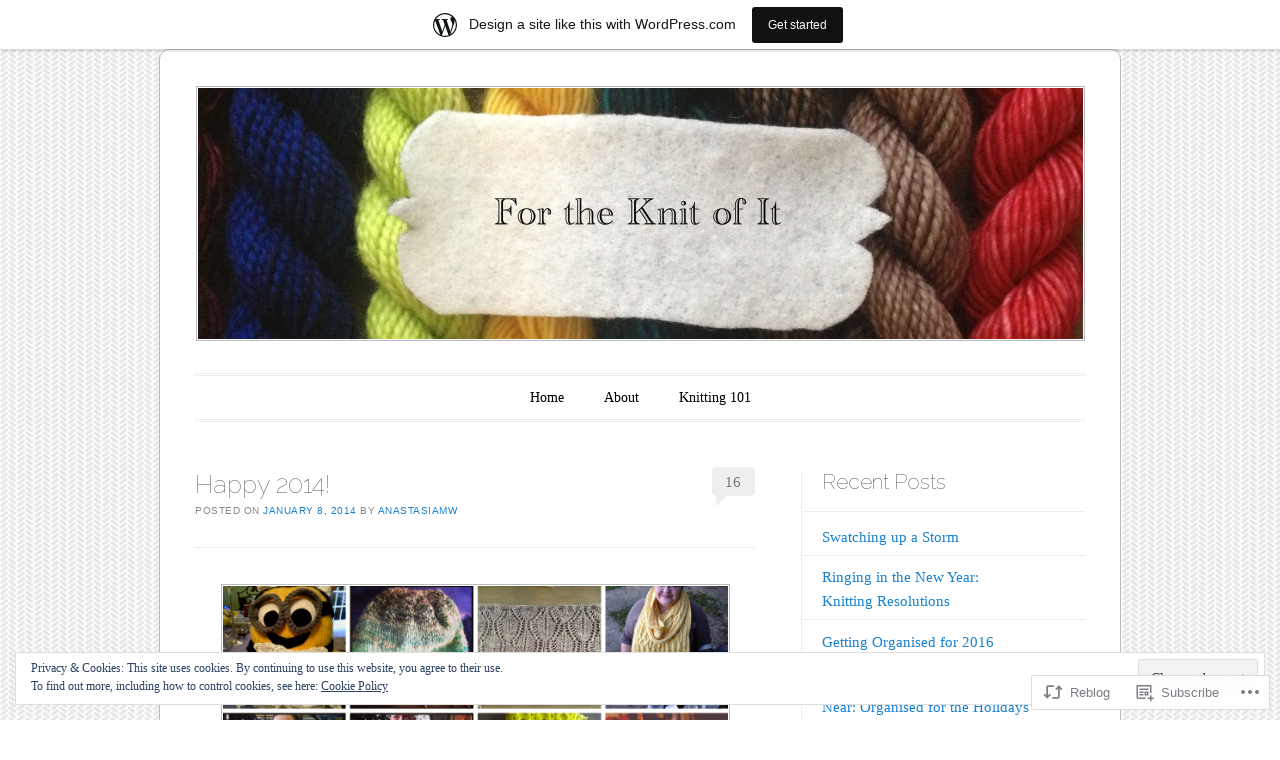

--- FILE ---
content_type: text/html; charset=UTF-8
request_url: https://fortheknitofit.wordpress.com/2014/01/08/happy-2014/
body_size: 29780
content:
<!DOCTYPE html>
<!--[if IE 6]>
<html id="ie6" lang="en">
<![endif]-->
<!--[if IE 7]>
<html id="ie7" lang="en">
<![endif]-->
<!--[if IE 8]>
<html id="ie8" lang="en">
<![endif]-->
<!--[if !(IE 6) & !(IE 7) & !(IE 8)]><!-->
<html lang="en">
<!--<![endif]-->
<head>
<meta charset="UTF-8" />
<meta name="viewport" content="width=device-width" />
<title>Happy 2014! | For the Knit of It</title>
<link rel="profile" href="http://gmpg.org/xfn/11" />
<link rel="pingback" href="https://fortheknitofit.wordpress.com/xmlrpc.php" />
<!--[if lt IE 9]>
<script src="https://s0.wp.com/wp-content/themes/pub/forever/js/html5.js?m=1323451932i" type="text/javascript"></script>
<![endif]-->

<meta name='robots' content='max-image-preview:large' />
<link rel='dns-prefetch' href='//s0.wp.com' />
<link rel='dns-prefetch' href='//fonts-api.wp.com' />
<link rel='dns-prefetch' href='//af.pubmine.com' />
<link rel="alternate" type="application/rss+xml" title="For the Knit of It &raquo; Feed" href="https://fortheknitofit.wordpress.com/feed/" />
<link rel="alternate" type="application/rss+xml" title="For the Knit of It &raquo; Comments Feed" href="https://fortheknitofit.wordpress.com/comments/feed/" />
<link rel="alternate" type="application/rss+xml" title="For the Knit of It &raquo; Happy 2014! Comments Feed" href="https://fortheknitofit.wordpress.com/2014/01/08/happy-2014/feed/" />
	<script type="text/javascript">
		/* <![CDATA[ */
		function addLoadEvent(func) {
			var oldonload = window.onload;
			if (typeof window.onload != 'function') {
				window.onload = func;
			} else {
				window.onload = function () {
					oldonload();
					func();
				}
			}
		}
		/* ]]> */
	</script>
	<link crossorigin='anonymous' rel='stylesheet' id='all-css-0-1' href='/_static/??-eJx9jFsKAjEMRTdkjYNS8UNcS2caSqfpg0lKcfdORRQf+BM4ufceaEVNOQkmgVhVoep8YmjeOhQGrGuag0dFpoFgLGQEGViuhNuJeQO/BTNKMVN4MMSc+7GV1vGCXWJVySwf9E9JPuBLfKev+kjZPQfRLAHFJ6dGs8Baff/08SWeh6Me9GF30vv5BiA5ZKI=&cssminify=yes' type='text/css' media='all' />
<style id='wp-emoji-styles-inline-css'>

	img.wp-smiley, img.emoji {
		display: inline !important;
		border: none !important;
		box-shadow: none !important;
		height: 1em !important;
		width: 1em !important;
		margin: 0 0.07em !important;
		vertical-align: -0.1em !important;
		background: none !important;
		padding: 0 !important;
	}
/*# sourceURL=wp-emoji-styles-inline-css */
</style>
<link crossorigin='anonymous' rel='stylesheet' id='all-css-2-1' href='/wp-content/plugins/gutenberg-core/v22.2.0/build/styles/block-library/style.css?m=1764855221i&cssminify=yes' type='text/css' media='all' />
<style id='wp-block-library-inline-css'>
.has-text-align-justify {
	text-align:justify;
}
.has-text-align-justify{text-align:justify;}

/*# sourceURL=wp-block-library-inline-css */
</style><style id='global-styles-inline-css'>
:root{--wp--preset--aspect-ratio--square: 1;--wp--preset--aspect-ratio--4-3: 4/3;--wp--preset--aspect-ratio--3-4: 3/4;--wp--preset--aspect-ratio--3-2: 3/2;--wp--preset--aspect-ratio--2-3: 2/3;--wp--preset--aspect-ratio--16-9: 16/9;--wp--preset--aspect-ratio--9-16: 9/16;--wp--preset--color--black: #000000;--wp--preset--color--cyan-bluish-gray: #abb8c3;--wp--preset--color--white: #ffffff;--wp--preset--color--pale-pink: #f78da7;--wp--preset--color--vivid-red: #cf2e2e;--wp--preset--color--luminous-vivid-orange: #ff6900;--wp--preset--color--luminous-vivid-amber: #fcb900;--wp--preset--color--light-green-cyan: #7bdcb5;--wp--preset--color--vivid-green-cyan: #00d084;--wp--preset--color--pale-cyan-blue: #8ed1fc;--wp--preset--color--vivid-cyan-blue: #0693e3;--wp--preset--color--vivid-purple: #9b51e0;--wp--preset--gradient--vivid-cyan-blue-to-vivid-purple: linear-gradient(135deg,rgb(6,147,227) 0%,rgb(155,81,224) 100%);--wp--preset--gradient--light-green-cyan-to-vivid-green-cyan: linear-gradient(135deg,rgb(122,220,180) 0%,rgb(0,208,130) 100%);--wp--preset--gradient--luminous-vivid-amber-to-luminous-vivid-orange: linear-gradient(135deg,rgb(252,185,0) 0%,rgb(255,105,0) 100%);--wp--preset--gradient--luminous-vivid-orange-to-vivid-red: linear-gradient(135deg,rgb(255,105,0) 0%,rgb(207,46,46) 100%);--wp--preset--gradient--very-light-gray-to-cyan-bluish-gray: linear-gradient(135deg,rgb(238,238,238) 0%,rgb(169,184,195) 100%);--wp--preset--gradient--cool-to-warm-spectrum: linear-gradient(135deg,rgb(74,234,220) 0%,rgb(151,120,209) 20%,rgb(207,42,186) 40%,rgb(238,44,130) 60%,rgb(251,105,98) 80%,rgb(254,248,76) 100%);--wp--preset--gradient--blush-light-purple: linear-gradient(135deg,rgb(255,206,236) 0%,rgb(152,150,240) 100%);--wp--preset--gradient--blush-bordeaux: linear-gradient(135deg,rgb(254,205,165) 0%,rgb(254,45,45) 50%,rgb(107,0,62) 100%);--wp--preset--gradient--luminous-dusk: linear-gradient(135deg,rgb(255,203,112) 0%,rgb(199,81,192) 50%,rgb(65,88,208) 100%);--wp--preset--gradient--pale-ocean: linear-gradient(135deg,rgb(255,245,203) 0%,rgb(182,227,212) 50%,rgb(51,167,181) 100%);--wp--preset--gradient--electric-grass: linear-gradient(135deg,rgb(202,248,128) 0%,rgb(113,206,126) 100%);--wp--preset--gradient--midnight: linear-gradient(135deg,rgb(2,3,129) 0%,rgb(40,116,252) 100%);--wp--preset--font-size--small: 13px;--wp--preset--font-size--medium: 20px;--wp--preset--font-size--large: 36px;--wp--preset--font-size--x-large: 42px;--wp--preset--font-family--albert-sans: 'Albert Sans', sans-serif;--wp--preset--font-family--alegreya: Alegreya, serif;--wp--preset--font-family--arvo: Arvo, serif;--wp--preset--font-family--bodoni-moda: 'Bodoni Moda', serif;--wp--preset--font-family--bricolage-grotesque: 'Bricolage Grotesque', sans-serif;--wp--preset--font-family--cabin: Cabin, sans-serif;--wp--preset--font-family--chivo: Chivo, sans-serif;--wp--preset--font-family--commissioner: Commissioner, sans-serif;--wp--preset--font-family--cormorant: Cormorant, serif;--wp--preset--font-family--courier-prime: 'Courier Prime', monospace;--wp--preset--font-family--crimson-pro: 'Crimson Pro', serif;--wp--preset--font-family--dm-mono: 'DM Mono', monospace;--wp--preset--font-family--dm-sans: 'DM Sans', sans-serif;--wp--preset--font-family--dm-serif-display: 'DM Serif Display', serif;--wp--preset--font-family--domine: Domine, serif;--wp--preset--font-family--eb-garamond: 'EB Garamond', serif;--wp--preset--font-family--epilogue: Epilogue, sans-serif;--wp--preset--font-family--fahkwang: Fahkwang, sans-serif;--wp--preset--font-family--figtree: Figtree, sans-serif;--wp--preset--font-family--fira-sans: 'Fira Sans', sans-serif;--wp--preset--font-family--fjalla-one: 'Fjalla One', sans-serif;--wp--preset--font-family--fraunces: Fraunces, serif;--wp--preset--font-family--gabarito: Gabarito, system-ui;--wp--preset--font-family--ibm-plex-mono: 'IBM Plex Mono', monospace;--wp--preset--font-family--ibm-plex-sans: 'IBM Plex Sans', sans-serif;--wp--preset--font-family--ibarra-real-nova: 'Ibarra Real Nova', serif;--wp--preset--font-family--instrument-serif: 'Instrument Serif', serif;--wp--preset--font-family--inter: Inter, sans-serif;--wp--preset--font-family--josefin-sans: 'Josefin Sans', sans-serif;--wp--preset--font-family--jost: Jost, sans-serif;--wp--preset--font-family--libre-baskerville: 'Libre Baskerville', serif;--wp--preset--font-family--libre-franklin: 'Libre Franklin', sans-serif;--wp--preset--font-family--literata: Literata, serif;--wp--preset--font-family--lora: Lora, serif;--wp--preset--font-family--merriweather: Merriweather, serif;--wp--preset--font-family--montserrat: Montserrat, sans-serif;--wp--preset--font-family--newsreader: Newsreader, serif;--wp--preset--font-family--noto-sans-mono: 'Noto Sans Mono', sans-serif;--wp--preset--font-family--nunito: Nunito, sans-serif;--wp--preset--font-family--open-sans: 'Open Sans', sans-serif;--wp--preset--font-family--overpass: Overpass, sans-serif;--wp--preset--font-family--pt-serif: 'PT Serif', serif;--wp--preset--font-family--petrona: Petrona, serif;--wp--preset--font-family--piazzolla: Piazzolla, serif;--wp--preset--font-family--playfair-display: 'Playfair Display', serif;--wp--preset--font-family--plus-jakarta-sans: 'Plus Jakarta Sans', sans-serif;--wp--preset--font-family--poppins: Poppins, sans-serif;--wp--preset--font-family--raleway: Raleway, sans-serif;--wp--preset--font-family--roboto: Roboto, sans-serif;--wp--preset--font-family--roboto-slab: 'Roboto Slab', serif;--wp--preset--font-family--rubik: Rubik, sans-serif;--wp--preset--font-family--rufina: Rufina, serif;--wp--preset--font-family--sora: Sora, sans-serif;--wp--preset--font-family--source-sans-3: 'Source Sans 3', sans-serif;--wp--preset--font-family--source-serif-4: 'Source Serif 4', serif;--wp--preset--font-family--space-mono: 'Space Mono', monospace;--wp--preset--font-family--syne: Syne, sans-serif;--wp--preset--font-family--texturina: Texturina, serif;--wp--preset--font-family--urbanist: Urbanist, sans-serif;--wp--preset--font-family--work-sans: 'Work Sans', sans-serif;--wp--preset--spacing--20: 0.44rem;--wp--preset--spacing--30: 0.67rem;--wp--preset--spacing--40: 1rem;--wp--preset--spacing--50: 1.5rem;--wp--preset--spacing--60: 2.25rem;--wp--preset--spacing--70: 3.38rem;--wp--preset--spacing--80: 5.06rem;--wp--preset--shadow--natural: 6px 6px 9px rgba(0, 0, 0, 0.2);--wp--preset--shadow--deep: 12px 12px 50px rgba(0, 0, 0, 0.4);--wp--preset--shadow--sharp: 6px 6px 0px rgba(0, 0, 0, 0.2);--wp--preset--shadow--outlined: 6px 6px 0px -3px rgb(255, 255, 255), 6px 6px rgb(0, 0, 0);--wp--preset--shadow--crisp: 6px 6px 0px rgb(0, 0, 0);}:where(.is-layout-flex){gap: 0.5em;}:where(.is-layout-grid){gap: 0.5em;}body .is-layout-flex{display: flex;}.is-layout-flex{flex-wrap: wrap;align-items: center;}.is-layout-flex > :is(*, div){margin: 0;}body .is-layout-grid{display: grid;}.is-layout-grid > :is(*, div){margin: 0;}:where(.wp-block-columns.is-layout-flex){gap: 2em;}:where(.wp-block-columns.is-layout-grid){gap: 2em;}:where(.wp-block-post-template.is-layout-flex){gap: 1.25em;}:where(.wp-block-post-template.is-layout-grid){gap: 1.25em;}.has-black-color{color: var(--wp--preset--color--black) !important;}.has-cyan-bluish-gray-color{color: var(--wp--preset--color--cyan-bluish-gray) !important;}.has-white-color{color: var(--wp--preset--color--white) !important;}.has-pale-pink-color{color: var(--wp--preset--color--pale-pink) !important;}.has-vivid-red-color{color: var(--wp--preset--color--vivid-red) !important;}.has-luminous-vivid-orange-color{color: var(--wp--preset--color--luminous-vivid-orange) !important;}.has-luminous-vivid-amber-color{color: var(--wp--preset--color--luminous-vivid-amber) !important;}.has-light-green-cyan-color{color: var(--wp--preset--color--light-green-cyan) !important;}.has-vivid-green-cyan-color{color: var(--wp--preset--color--vivid-green-cyan) !important;}.has-pale-cyan-blue-color{color: var(--wp--preset--color--pale-cyan-blue) !important;}.has-vivid-cyan-blue-color{color: var(--wp--preset--color--vivid-cyan-blue) !important;}.has-vivid-purple-color{color: var(--wp--preset--color--vivid-purple) !important;}.has-black-background-color{background-color: var(--wp--preset--color--black) !important;}.has-cyan-bluish-gray-background-color{background-color: var(--wp--preset--color--cyan-bluish-gray) !important;}.has-white-background-color{background-color: var(--wp--preset--color--white) !important;}.has-pale-pink-background-color{background-color: var(--wp--preset--color--pale-pink) !important;}.has-vivid-red-background-color{background-color: var(--wp--preset--color--vivid-red) !important;}.has-luminous-vivid-orange-background-color{background-color: var(--wp--preset--color--luminous-vivid-orange) !important;}.has-luminous-vivid-amber-background-color{background-color: var(--wp--preset--color--luminous-vivid-amber) !important;}.has-light-green-cyan-background-color{background-color: var(--wp--preset--color--light-green-cyan) !important;}.has-vivid-green-cyan-background-color{background-color: var(--wp--preset--color--vivid-green-cyan) !important;}.has-pale-cyan-blue-background-color{background-color: var(--wp--preset--color--pale-cyan-blue) !important;}.has-vivid-cyan-blue-background-color{background-color: var(--wp--preset--color--vivid-cyan-blue) !important;}.has-vivid-purple-background-color{background-color: var(--wp--preset--color--vivid-purple) !important;}.has-black-border-color{border-color: var(--wp--preset--color--black) !important;}.has-cyan-bluish-gray-border-color{border-color: var(--wp--preset--color--cyan-bluish-gray) !important;}.has-white-border-color{border-color: var(--wp--preset--color--white) !important;}.has-pale-pink-border-color{border-color: var(--wp--preset--color--pale-pink) !important;}.has-vivid-red-border-color{border-color: var(--wp--preset--color--vivid-red) !important;}.has-luminous-vivid-orange-border-color{border-color: var(--wp--preset--color--luminous-vivid-orange) !important;}.has-luminous-vivid-amber-border-color{border-color: var(--wp--preset--color--luminous-vivid-amber) !important;}.has-light-green-cyan-border-color{border-color: var(--wp--preset--color--light-green-cyan) !important;}.has-vivid-green-cyan-border-color{border-color: var(--wp--preset--color--vivid-green-cyan) !important;}.has-pale-cyan-blue-border-color{border-color: var(--wp--preset--color--pale-cyan-blue) !important;}.has-vivid-cyan-blue-border-color{border-color: var(--wp--preset--color--vivid-cyan-blue) !important;}.has-vivid-purple-border-color{border-color: var(--wp--preset--color--vivid-purple) !important;}.has-vivid-cyan-blue-to-vivid-purple-gradient-background{background: var(--wp--preset--gradient--vivid-cyan-blue-to-vivid-purple) !important;}.has-light-green-cyan-to-vivid-green-cyan-gradient-background{background: var(--wp--preset--gradient--light-green-cyan-to-vivid-green-cyan) !important;}.has-luminous-vivid-amber-to-luminous-vivid-orange-gradient-background{background: var(--wp--preset--gradient--luminous-vivid-amber-to-luminous-vivid-orange) !important;}.has-luminous-vivid-orange-to-vivid-red-gradient-background{background: var(--wp--preset--gradient--luminous-vivid-orange-to-vivid-red) !important;}.has-very-light-gray-to-cyan-bluish-gray-gradient-background{background: var(--wp--preset--gradient--very-light-gray-to-cyan-bluish-gray) !important;}.has-cool-to-warm-spectrum-gradient-background{background: var(--wp--preset--gradient--cool-to-warm-spectrum) !important;}.has-blush-light-purple-gradient-background{background: var(--wp--preset--gradient--blush-light-purple) !important;}.has-blush-bordeaux-gradient-background{background: var(--wp--preset--gradient--blush-bordeaux) !important;}.has-luminous-dusk-gradient-background{background: var(--wp--preset--gradient--luminous-dusk) !important;}.has-pale-ocean-gradient-background{background: var(--wp--preset--gradient--pale-ocean) !important;}.has-electric-grass-gradient-background{background: var(--wp--preset--gradient--electric-grass) !important;}.has-midnight-gradient-background{background: var(--wp--preset--gradient--midnight) !important;}.has-small-font-size{font-size: var(--wp--preset--font-size--small) !important;}.has-medium-font-size{font-size: var(--wp--preset--font-size--medium) !important;}.has-large-font-size{font-size: var(--wp--preset--font-size--large) !important;}.has-x-large-font-size{font-size: var(--wp--preset--font-size--x-large) !important;}.has-albert-sans-font-family{font-family: var(--wp--preset--font-family--albert-sans) !important;}.has-alegreya-font-family{font-family: var(--wp--preset--font-family--alegreya) !important;}.has-arvo-font-family{font-family: var(--wp--preset--font-family--arvo) !important;}.has-bodoni-moda-font-family{font-family: var(--wp--preset--font-family--bodoni-moda) !important;}.has-bricolage-grotesque-font-family{font-family: var(--wp--preset--font-family--bricolage-grotesque) !important;}.has-cabin-font-family{font-family: var(--wp--preset--font-family--cabin) !important;}.has-chivo-font-family{font-family: var(--wp--preset--font-family--chivo) !important;}.has-commissioner-font-family{font-family: var(--wp--preset--font-family--commissioner) !important;}.has-cormorant-font-family{font-family: var(--wp--preset--font-family--cormorant) !important;}.has-courier-prime-font-family{font-family: var(--wp--preset--font-family--courier-prime) !important;}.has-crimson-pro-font-family{font-family: var(--wp--preset--font-family--crimson-pro) !important;}.has-dm-mono-font-family{font-family: var(--wp--preset--font-family--dm-mono) !important;}.has-dm-sans-font-family{font-family: var(--wp--preset--font-family--dm-sans) !important;}.has-dm-serif-display-font-family{font-family: var(--wp--preset--font-family--dm-serif-display) !important;}.has-domine-font-family{font-family: var(--wp--preset--font-family--domine) !important;}.has-eb-garamond-font-family{font-family: var(--wp--preset--font-family--eb-garamond) !important;}.has-epilogue-font-family{font-family: var(--wp--preset--font-family--epilogue) !important;}.has-fahkwang-font-family{font-family: var(--wp--preset--font-family--fahkwang) !important;}.has-figtree-font-family{font-family: var(--wp--preset--font-family--figtree) !important;}.has-fira-sans-font-family{font-family: var(--wp--preset--font-family--fira-sans) !important;}.has-fjalla-one-font-family{font-family: var(--wp--preset--font-family--fjalla-one) !important;}.has-fraunces-font-family{font-family: var(--wp--preset--font-family--fraunces) !important;}.has-gabarito-font-family{font-family: var(--wp--preset--font-family--gabarito) !important;}.has-ibm-plex-mono-font-family{font-family: var(--wp--preset--font-family--ibm-plex-mono) !important;}.has-ibm-plex-sans-font-family{font-family: var(--wp--preset--font-family--ibm-plex-sans) !important;}.has-ibarra-real-nova-font-family{font-family: var(--wp--preset--font-family--ibarra-real-nova) !important;}.has-instrument-serif-font-family{font-family: var(--wp--preset--font-family--instrument-serif) !important;}.has-inter-font-family{font-family: var(--wp--preset--font-family--inter) !important;}.has-josefin-sans-font-family{font-family: var(--wp--preset--font-family--josefin-sans) !important;}.has-jost-font-family{font-family: var(--wp--preset--font-family--jost) !important;}.has-libre-baskerville-font-family{font-family: var(--wp--preset--font-family--libre-baskerville) !important;}.has-libre-franklin-font-family{font-family: var(--wp--preset--font-family--libre-franklin) !important;}.has-literata-font-family{font-family: var(--wp--preset--font-family--literata) !important;}.has-lora-font-family{font-family: var(--wp--preset--font-family--lora) !important;}.has-merriweather-font-family{font-family: var(--wp--preset--font-family--merriweather) !important;}.has-montserrat-font-family{font-family: var(--wp--preset--font-family--montserrat) !important;}.has-newsreader-font-family{font-family: var(--wp--preset--font-family--newsreader) !important;}.has-noto-sans-mono-font-family{font-family: var(--wp--preset--font-family--noto-sans-mono) !important;}.has-nunito-font-family{font-family: var(--wp--preset--font-family--nunito) !important;}.has-open-sans-font-family{font-family: var(--wp--preset--font-family--open-sans) !important;}.has-overpass-font-family{font-family: var(--wp--preset--font-family--overpass) !important;}.has-pt-serif-font-family{font-family: var(--wp--preset--font-family--pt-serif) !important;}.has-petrona-font-family{font-family: var(--wp--preset--font-family--petrona) !important;}.has-piazzolla-font-family{font-family: var(--wp--preset--font-family--piazzolla) !important;}.has-playfair-display-font-family{font-family: var(--wp--preset--font-family--playfair-display) !important;}.has-plus-jakarta-sans-font-family{font-family: var(--wp--preset--font-family--plus-jakarta-sans) !important;}.has-poppins-font-family{font-family: var(--wp--preset--font-family--poppins) !important;}.has-raleway-font-family{font-family: var(--wp--preset--font-family--raleway) !important;}.has-roboto-font-family{font-family: var(--wp--preset--font-family--roboto) !important;}.has-roboto-slab-font-family{font-family: var(--wp--preset--font-family--roboto-slab) !important;}.has-rubik-font-family{font-family: var(--wp--preset--font-family--rubik) !important;}.has-rufina-font-family{font-family: var(--wp--preset--font-family--rufina) !important;}.has-sora-font-family{font-family: var(--wp--preset--font-family--sora) !important;}.has-source-sans-3-font-family{font-family: var(--wp--preset--font-family--source-sans-3) !important;}.has-source-serif-4-font-family{font-family: var(--wp--preset--font-family--source-serif-4) !important;}.has-space-mono-font-family{font-family: var(--wp--preset--font-family--space-mono) !important;}.has-syne-font-family{font-family: var(--wp--preset--font-family--syne) !important;}.has-texturina-font-family{font-family: var(--wp--preset--font-family--texturina) !important;}.has-urbanist-font-family{font-family: var(--wp--preset--font-family--urbanist) !important;}.has-work-sans-font-family{font-family: var(--wp--preset--font-family--work-sans) !important;}
/*# sourceURL=global-styles-inline-css */
</style>

<style id='classic-theme-styles-inline-css'>
/*! This file is auto-generated */
.wp-block-button__link{color:#fff;background-color:#32373c;border-radius:9999px;box-shadow:none;text-decoration:none;padding:calc(.667em + 2px) calc(1.333em + 2px);font-size:1.125em}.wp-block-file__button{background:#32373c;color:#fff;text-decoration:none}
/*# sourceURL=/wp-includes/css/classic-themes.min.css */
</style>
<link crossorigin='anonymous' rel='stylesheet' id='all-css-4-1' href='/_static/??-eJyNjTEOAjEMBD+EsY4gEAXiLZdgICjOWbHDid9jjhIKmi1WM7s4C6SpGlVD7iClX3NVTFMj71lGQyeYznmkQuzYOqmu8Lc2izsQozRSBU/OncFuLuqX96lResSL3z2oYa4J1Z6FYFn6R1nwN3ji47DfDrtDCGFzfwHHb1Bd&cssminify=yes' type='text/css' media='all' />
<link rel='stylesheet' id='raleway-css' href='https://fonts-api.wp.com/css?family=Raleway%3A100&#038;ver=6.9-RC2-61304' media='all' />
<link crossorigin='anonymous' rel='stylesheet' id='all-css-6-1' href='/_static/??-eJzTLy/QTc7PK0nNK9HPLdUtyClNz8wr1i9KTcrJTwcy0/WTi5G5ekCujj52Temp+bo5+cmJJZn5eSgc3bScxMwikFb7XFtDE1NLExMLc0OTLACohS2q&cssminify=yes' type='text/css' media='all' />
<link crossorigin='anonymous' rel='stylesheet' id='print-css-7-1' href='/wp-content/mu-plugins/global-print/global-print.css?m=1465851035i&cssminify=yes' type='text/css' media='print' />
<style id='jetpack-global-styles-frontend-style-inline-css'>
:root { --font-headings: unset; --font-base: unset; --font-headings-default: -apple-system,BlinkMacSystemFont,"Segoe UI",Roboto,Oxygen-Sans,Ubuntu,Cantarell,"Helvetica Neue",sans-serif; --font-base-default: -apple-system,BlinkMacSystemFont,"Segoe UI",Roboto,Oxygen-Sans,Ubuntu,Cantarell,"Helvetica Neue",sans-serif;}
/*# sourceURL=jetpack-global-styles-frontend-style-inline-css */
</style>
<link crossorigin='anonymous' rel='stylesheet' id='all-css-10-1' href='/_static/??-eJyNjcEKwjAQRH/IuFRT6kX8FNkmS5K6yQY3Qfx7bfEiXrwM82B4A49qnJRGpUHupnIPqSgs1Cq624chi6zhO5OCRryTR++fW00l7J3qDv43XVNxoOISsmEJol/wY2uR8vs3WggsM/I6uOTzMI3Hw8lOg11eUT1JKA==&cssminify=yes' type='text/css' media='all' />
<script type="text/javascript" id="jetpack_related-posts-js-extra">
/* <![CDATA[ */
var related_posts_js_options = {"post_heading":"h4"};
//# sourceURL=jetpack_related-posts-js-extra
/* ]]> */
</script>
<script type="text/javascript" id="wpcom-actionbar-placeholder-js-extra">
/* <![CDATA[ */
var actionbardata = {"siteID":"31205403","postID":"1784","siteURL":"https://fortheknitofit.wordpress.com","xhrURL":"https://fortheknitofit.wordpress.com/wp-admin/admin-ajax.php","nonce":"8d63a61e57","isLoggedIn":"","statusMessage":"","subsEmailDefault":"instantly","proxyScriptUrl":"https://s0.wp.com/wp-content/js/wpcom-proxy-request.js?m=1513050504i&amp;ver=20211021","shortlink":"https://wp.me/p26VWX-sM","i18n":{"followedText":"New posts from this site will now appear in your \u003Ca href=\"https://wordpress.com/reader\"\u003EReader\u003C/a\u003E","foldBar":"Collapse this bar","unfoldBar":"Expand this bar","shortLinkCopied":"Shortlink copied to clipboard."}};
//# sourceURL=wpcom-actionbar-placeholder-js-extra
/* ]]> */
</script>
<script type="text/javascript" id="jetpack-mu-wpcom-settings-js-before">
/* <![CDATA[ */
var JETPACK_MU_WPCOM_SETTINGS = {"assetsUrl":"https://s0.wp.com/wp-content/mu-plugins/jetpack-mu-wpcom-plugin/moon/jetpack_vendor/automattic/jetpack-mu-wpcom/src/build/"};
//# sourceURL=jetpack-mu-wpcom-settings-js-before
/* ]]> */
</script>
<script crossorigin='anonymous' type='text/javascript'  src='/_static/??-eJxdjd0KwjAMhV/ILHNQvRIfRbq2jNY2CU236du7gYh6dfg4f7gKOKYWqGGZQfI8RVJMoYl19zdjYSa8RXI4zjF7rCHbFjwIa9Nf6kqkLukBv4bTlskNpPLj+e+NmafP7crVW6/gslUNuhddEVyGXYCYYPJSt4lruRzPxvT9aRhMegHKMEgx'></script>
<script type="text/javascript" id="rlt-proxy-js-after">
/* <![CDATA[ */
	rltInitialize( {"token":null,"iframeOrigins":["https:\/\/widgets.wp.com"]} );
//# sourceURL=rlt-proxy-js-after
/* ]]> */
</script>
<link rel="EditURI" type="application/rsd+xml" title="RSD" href="https://fortheknitofit.wordpress.com/xmlrpc.php?rsd" />
<meta name="generator" content="WordPress.com" />
<link rel="canonical" href="https://fortheknitofit.wordpress.com/2014/01/08/happy-2014/" />
<link rel='shortlink' href='https://wp.me/p26VWX-sM' />
<link rel="alternate" type="application/json+oembed" href="https://public-api.wordpress.com/oembed/?format=json&amp;url=https%3A%2F%2Ffortheknitofit.wordpress.com%2F2014%2F01%2F08%2Fhappy-2014%2F&amp;for=wpcom-auto-discovery" /><link rel="alternate" type="application/xml+oembed" href="https://public-api.wordpress.com/oembed/?format=xml&amp;url=https%3A%2F%2Ffortheknitofit.wordpress.com%2F2014%2F01%2F08%2Fhappy-2014%2F&amp;for=wpcom-auto-discovery" />
<!-- Jetpack Open Graph Tags -->
<meta property="og:type" content="article" />
<meta property="og:title" content="Happy 2014!" />
<meta property="og:url" content="https://fortheknitofit.wordpress.com/2014/01/08/happy-2014/" />
<meta property="og:description" content="I realize I&#8217;m a little late, but I&#8217;m still recovering from the holidays. No, I don&#8217;t mean wild parties. I&#8217;m recovering from holiday knitting." />
<meta property="article:published_time" content="2014-01-09T02:36:39+00:00" />
<meta property="article:modified_time" content="2015-09-18T09:29:01+00:00" />
<meta property="og:site_name" content="For the Knit of It" />
<meta property="og:image" content="https://fortheknitofit.wordpress.com/wp-content/uploads/2014/01/2014-01-08_2035.png" />
<meta property="og:image:secure_url" content="https://fortheknitofit.wordpress.com/wp-content/uploads/2014/01/2014-01-08_2035.png" />
<meta property="og:image:width" content="505" />
<meta property="og:image:height" content="493" />
<meta property="og:image:alt" content="2014-01-08_2035" />
<meta property="og:locale" content="en_US" />
<meta property="fb:app_id" content="249643311490" />
<meta property="article:publisher" content="https://www.facebook.com/WordPresscom" />
<meta name="twitter:text:title" content="Happy 2014!" />
<meta name="twitter:image" content="https://fortheknitofit.wordpress.com/wp-content/uploads/2014/01/2014-01-08_2035.png?w=640" />
<meta name="twitter:image:alt" content="2014-01-08_2035" />
<meta name="twitter:card" content="summary_large_image" />

<!-- End Jetpack Open Graph Tags -->
<link rel="shortcut icon" type="image/x-icon" href="https://s0.wp.com/i/favicon.ico?m=1713425267i" sizes="16x16 24x24 32x32 48x48" />
<link rel="icon" type="image/x-icon" href="https://s0.wp.com/i/favicon.ico?m=1713425267i" sizes="16x16 24x24 32x32 48x48" />
<link rel="apple-touch-icon" href="https://s0.wp.com/i/webclip.png?m=1713868326i" />
<link rel='openid.server' href='https://fortheknitofit.wordpress.com/?openidserver=1' />
<link rel='openid.delegate' href='https://fortheknitofit.wordpress.com/' />
<link rel="search" type="application/opensearchdescription+xml" href="https://fortheknitofit.wordpress.com/osd.xml" title="For the Knit of It" />
<link rel="search" type="application/opensearchdescription+xml" href="https://s1.wp.com/opensearch.xml" title="WordPress.com" />
<meta name="theme-color" content="#fff" />
<meta name="description" content="I realize I&#039;m a little late, but I&#039;m still recovering from the holidays. No, I don&#039;t mean wild parties. I&#039;m recovering from holiday knitting. But I&#039;ll talk about that another time. Right now, I&#039;m celebrating a new year! Resolutions have been made (and will still be stuck to for another week or so), and the&hellip;" />
	<style type="text/css">
	#masthead img {
		margin: 1.615em 0 0;
	}
	.custom-header {
		display: block;
		text-align: center;
	}
			#site-title {
			position: absolute !important;
			clip: rect(1px 1px 1px 1px); /* IE6, IE7 */
			clip: rect(1px, 1px, 1px, 1px);
		}
		#masthead img {
			margin: -0.8075em 0 0;
		}
		</style>
	<style type="text/css" id="custom-background-css">
body.custom-background { background-image: url("https://fortheknitofit.wordpress.com/wp-content/themes/pub/forever/images/body-bg.png?m=1391151241i"); background-position: left top; background-size: auto; background-repeat: repeat; background-attachment: fixed; }
</style>
	<script type="text/javascript">
/* <![CDATA[ */
var wa_client = {}; wa_client.cmd = []; wa_client.config = { 'blog_id': 31205403, 'blog_language': 'en', 'is_wordads': false, 'hosting_type': 0, 'afp_account_id': 'pub-9915450936142686', 'afp_host_id': 5038568878849053, 'theme': 'pub/forever', '_': { 'title': 'Advertisement', 'privacy_settings': 'Privacy Settings' }, 'formats': [ 'inline', 'belowpost', 'bottom_sticky', 'sidebar_sticky_right', 'sidebar', 'gutenberg_rectangle', 'gutenberg_leaderboard', 'gutenberg_mobile_leaderboard', 'gutenberg_skyscraper' ] };
/* ]]> */
</script>
		<script type="text/javascript">

			window.doNotSellCallback = function() {

				var linkElements = [
					'a[href="https://wordpress.com/?ref=footer_blog"]',
					'a[href="https://wordpress.com/?ref=footer_website"]',
					'a[href="https://wordpress.com/?ref=vertical_footer"]',
					'a[href^="https://wordpress.com/?ref=footer_segment_"]',
				].join(',');

				var dnsLink = document.createElement( 'a' );
				dnsLink.href = 'https://wordpress.com/advertising-program-optout/';
				dnsLink.classList.add( 'do-not-sell-link' );
				dnsLink.rel = 'nofollow';
				dnsLink.style.marginLeft = '0.5em';
				dnsLink.textContent = 'Do Not Sell or Share My Personal Information';

				var creditLinks = document.querySelectorAll( linkElements );

				if ( 0 === creditLinks.length ) {
					return false;
				}

				Array.prototype.forEach.call( creditLinks, function( el ) {
					el.insertAdjacentElement( 'afterend', dnsLink );
				});

				return true;
			};

		</script>
		<script type="text/javascript">
	window.google_analytics_uacct = "UA-52447-2";
</script>

<script type="text/javascript">
	var _gaq = _gaq || [];
	_gaq.push(['_setAccount', 'UA-52447-2']);
	_gaq.push(['_gat._anonymizeIp']);
	_gaq.push(['_setDomainName', 'wordpress.com']);
	_gaq.push(['_initData']);
	_gaq.push(['_trackPageview']);

	(function() {
		var ga = document.createElement('script'); ga.type = 'text/javascript'; ga.async = true;
		ga.src = ('https:' == document.location.protocol ? 'https://ssl' : 'http://www') + '.google-analytics.com/ga.js';
		(document.getElementsByTagName('head')[0] || document.getElementsByTagName('body')[0]).appendChild(ga);
	})();
</script>
<link crossorigin='anonymous' rel='stylesheet' id='all-css-0-3' href='/_static/??-eJyVjkEKwkAMRS9kG2rR4kI8irTpIGknyTCZ0OtXsRXc6fJ9Ho8PS6pQpQQpwF6l6A8SgymU1OO8MbCqwJ0EYYiKs4EtlEKu0ewAvxdYR4/BAPusbiF+pH34N/i+5BRHMB8MM6VC+pS/qGaSV/nG16Y7tZfu3DbHaQXdH15M&cssminify=yes' type='text/css' media='all' />
</head>

<body class="wp-singular post-template-default single single-post postid-1784 single-format-standard custom-background wp-theme-pubforever customizer-styles-applied single-author jetpack-reblog-enabled has-marketing-bar has-marketing-bar-theme-forever">

<div id="page" class="hfeed">

		
<header id="masthead" role="banner">
	<h1 id="site-title"><a href="https://fortheknitofit.wordpress.com/" title="For the Knit of It" rel="home">For the Knit of It</a></h1>

				<a class="custom-header" href="https://fortheknitofit.wordpress.com/" rel="home">
			<img class="custom-header-image" src="https://fortheknitofit.wordpress.com/wp-content/uploads/2013/04/cropped-facebook-2.jpg" width="885" height="251" alt="" />
		</a>
	
	<nav id="access" role="navigation">
		<h1 class="assistive-text section-heading">Main menu</h1>
		<div class="skip-link assistive-text"><a href="#content" title="Skip to content">Skip to content</a></div>

		<div class="menu"><ul>
<li ><a href="https://fortheknitofit.wordpress.com/">Home</a></li><li class="page_item page-item-2"><a href="https://fortheknitofit.wordpress.com/about/">About</a></li>
<li class="page_item page-item-1208"><a href="https://fortheknitofit.wordpress.com/knitting-101/">Knitting 101</a></li>
</ul></div>
	</nav><!-- #access -->
</header><!-- #masthead -->
	<div id="main">
		<div id="primary">
			<div id="content" role="main">

			
					<nav id="nav-above">
		<h1 class="assistive-text section-heading">Post navigation</h1>

	
		<div class="nav-previous"><a href="https://fortheknitofit.wordpress.com/2013/12/02/a-noble-cowl-and-the-10-mile-mark/" rel="prev"><span class="meta-nav">&larr;</span> A Noble Cowl and the 10 Mile&nbsp;Mark</a></div>		<div class="nav-next"><a href="https://fortheknitofit.wordpress.com/2014/02/18/new-beginnings-and-old-starts/" rel="next">New Beginnings and Old&nbsp;Starts <span class="meta-nav">&rarr;</span></a></div>
	
	</nav><!-- #nav-above -->
	
				
<article id="post-1784" class="post-1784 post type-post status-publish format-standard hentry category-resolutions tag-craft tag-crafting tag-crafts tag-knit-2 tag-knits tag-knitting tag-ravelry tag-yarn-2">
	<header class="entry-header">
		<h1 class="entry-title">Happy 2014!</h1>

				<div class="entry-meta">
			<span class="sep">Posted on </span><a href="https://fortheknitofit.wordpress.com/2014/01/08/happy-2014/" title="8:36 pm" rel="bookmark"><time class="entry-date" datetime="2014-01-08T20:36:39-06:00" pubdate>January 8, 2014</time></a><span class="byline"> <span class="sep"> by </span> <span class="author vcard"><a class="url fn n" href="https://fortheknitofit.wordpress.com/author/anastasiamw/" title="View all posts by anastasiamw" rel="author">anastasiamw</a></span></span>		</div><!-- .entry-meta -->
		
				<p class="comments-link"><a href="https://fortheknitofit.wordpress.com/2014/01/08/happy-2014/#comments">16</a></p>
			</header><!-- .entry-header -->

	<div class="entry-content">
		<p><a href="https://fortheknitofit.wordpress.com/wp-content/uploads/2014/01/2014-01-08_2035.png"><img data-attachment-id="1788" data-permalink="https://fortheknitofit.wordpress.com/2014/01/08/happy-2014/2014-01-08_2035/" data-orig-file="https://fortheknitofit.wordpress.com/wp-content/uploads/2014/01/2014-01-08_2035.png" data-orig-size="505,493" data-comments-opened="1" data-image-meta="{&quot;aperture&quot;:&quot;0&quot;,&quot;credit&quot;:&quot;&quot;,&quot;camera&quot;:&quot;&quot;,&quot;caption&quot;:&quot;&quot;,&quot;created_timestamp&quot;:&quot;0&quot;,&quot;copyright&quot;:&quot;&quot;,&quot;focal_length&quot;:&quot;0&quot;,&quot;iso&quot;:&quot;0&quot;,&quot;shutter_speed&quot;:&quot;0&quot;,&quot;title&quot;:&quot;&quot;}" data-image-title="2014-01-08_2035" data-image-description="" data-image-caption="" data-medium-file="https://fortheknitofit.wordpress.com/wp-content/uploads/2014/01/2014-01-08_2035.png?w=300" data-large-file="https://fortheknitofit.wordpress.com/wp-content/uploads/2014/01/2014-01-08_2035.png?w=505" class="aligncenter size-full wp-image-1788" alt="2014-01-08_2035" src="https://fortheknitofit.wordpress.com/wp-content/uploads/2014/01/2014-01-08_2035.png?w=560"   srcset="https://fortheknitofit.wordpress.com/wp-content/uploads/2014/01/2014-01-08_2035.png 505w, https://fortheknitofit.wordpress.com/wp-content/uploads/2014/01/2014-01-08_2035.png?w=150&amp;h=146 150w, https://fortheknitofit.wordpress.com/wp-content/uploads/2014/01/2014-01-08_2035.png?w=300&amp;h=293 300w" sizes="(max-width: 505px) 100vw, 505px" /></a></p>
<p>I realize I&#8217;m a little late, but I&#8217;m still recovering from the holidays. No, I don&#8217;t mean wild parties. I&#8217;m recovering from holiday knitting.</p>
<p><span id="more-1784"></span></p>
<p>But I&#8217;ll talk about that another time. Right now, I&#8217;m celebrating a new year! Resolutions have been made (and will still be stuck to for another week or so), and the future looks bright. This time last year, I shared my resolutions with you. Here&#8217;s a rundown on what I wanted to accomplish:</p>
<p>Knitting Resolutions:</p>
<p>1.<strong> Complete a Sweater.</strong> I completed two! One for my husband and one for me. </p>
<p>2. <strong>Complete UFOs. </strong>The only residual 2012 UFO is my <a href="http://www.ravelry.com/patterns/library/the-beekeepers-quilt">beekeeper&#8217;s quilt</a>. I now have a bigger pile of 2013 UFOs.</p>
<p>3. <strong>Conquer my fear of cabling</strong>. Check mark! My first sweater was <a href="http://www.ravelry.com/projects/anastasiamw/hugo">Hugo</a>, a gorgeous cable sweater. All in all in 2013, I knit 12 cable projects.</p>
<p>4. <strong><strong>Knit a whole blanket. </strong></strong>Ish? Does the baby blanket for my niece count? (Who by the way turns 1 soon! Where does the time go?)</p>
<p>Non-Knitting Resolutions:</p>
<p>1.<strong> Lose Weight. </strong>That&#8217;s a fairly typical resolution, I think. While I didn&#8217;t do as well as I had hoped, I did do ok. I lost 40 pounds last year and dropped from a size 26 to a 22. Not too bad, if I do say so myself, even if it could&#8217;ve been better.</p>
<p>2. <strong>Eat Healthy Food.</strong> I actually forgot I had set this as a resolution. This has been accomplished! (most of the time) I eat a primarily plant-based diet, though I indulge now and then in cheese. I need to kick that habit yet. </p>
<p>3. <strong>Exercise More. </strong>Meh. Sometimes. I started out the year really well, but gave up around March. I picked back up the past two months and am slowly increasing how often and how hard I work out.</p>
<p>4. <strong>Learn Something New.</strong> Ish? I&#8217;ve started studying German, although the most I can really say is &#8220;Ich esse einen Apfel&#8221; and &#8220;stricken,&#8221; the latter of which is supposed to me to knit. Don&#8217;t quote me on that, though. I might listen to more <a href="http://www.knitmoregirlspodcast.com">Knitmore Girls</a> podcasts to help expand my vocabulary a bit.</p>
<p>5. <strong>Manage Stress. </strong>I think this is fairly well handled at this point. No, I don&#8217;t mean I&#8217;ve eliminated stress completely. Instead, I&#8217;ve learned to stop taking everything so seriously. I had a horrible 2012 and started 2013 just as badly. It&#8217;s taken a year to recover (if you can call it that), but I&#8217;ve learned something along the way. I could go at any second of any day. So why not relax and enjoy each second I&#8217;m granted?</p>
<p>I&#8217;ve also accomplished some things that weren&#8217;t on this list. While my knit meters on the right-hand side of your screen may show I haven&#8217;t knit anything yet, I did rack up quite the number last year. Excluding a couple of Christmas hats that I haven&#8217;t logged yet, I knit 18,777 yards and completed 66 projects. Not too bad for a girl who has only been knitting for about 2 years. </p>
<p>So what&#8217;s next? Here&#8217;s what&#8217;s on my Resolution List:</p>
<p>1. <strong>Lose weight. </strong>Yep, it&#8217;s a repeat. Forty pounds was ok, but I have a long way to go. My goal this year is 100 pounds. Sounds ambitious, but I think I can do it (or at least come darn close).</p>
<p>2. <strong>Knit just for me.</strong> This doesn&#8217;t necessarily mean knitting items just for me. I mean knit because I want to and on whatever project I want to with no deadlines looming. Last year, I said yes once and that was it. Over half of my projects were for other people. It&#8217;s not that I didn&#8217;t love knitting for those people. I just burned myself out. </p>
<p>3. <strong>Knit just from the stash. No purchases.</strong> As another one of my resolutions is to save money, I&#8217;m not buying any yarn this year unless I magically run out. Now, understand me here. I&#8217;m not withholding my support from any small businesses and indie dyers/spinners. I&#8217;m pausing to support them. I&#8217;ve purchased a lot of yarn from indie sellers this year, but I haven&#8217;t used any of it. I want to really enjoy what I&#8217;ve accumulated and then share my experiences (and maybe give some sellers some exposure at the same time) with you. </p>
<p>I will add, though, that there are exceptions to this one. I just spent the entire year telling friends and family that if they want to get me any presents, go yarn all the time. I really hammered that one in. I can&#8217;t go back on that now. So (tee-hee), presents don&#8217;t count!</p>
<p>4. <strong>See snow. In person. </strong>We&#8217;ll talk about that one another time.<b><br /></b></p>
<p><strong></strong>5. <b>Knit the <a href="http://www.ravelry.com/patterns/library/beatnik">Beatnik</a> Sweater by <a href="http://www.ravelry.com/designers/norah-gaughan">Norah Gaughan</a>. </b>I have been eyeing this baby since I first found Ravelry two years ago. I even bought the yarn for it, which is sitting proudly on my shelf right this second. So why haven&#8217;t I knit it yet? Well, I&#8217;ll tell you. This sweater is going to be my gift to me in Nakniswemo if I&#8217;m still on track with resolution number 1 by November. I bought enough yarn for one size 2XL sweater. Wouldn&#8217;t it be so much more fun to get 2 sweaters (even if one has to be short sleeved) instead?</p>
<p>How did your resolutions last year turn out? What do you hope for this year?</p>
<p>&nbsp;</p>
<div id="atatags-370373-697083f51b29f">
		<script type="text/javascript">
			__ATA = window.__ATA || {};
			__ATA.cmd = window.__ATA.cmd || [];
			__ATA.cmd.push(function() {
				__ATA.initVideoSlot('atatags-370373-697083f51b29f', {
					sectionId: '370373',
					format: 'inread'
				});
			});
		</script>
	</div><span id="wordads-inline-marker" style="display: none;"></span><div id="jp-post-flair" class="sharedaddy sd-like-enabled sd-sharing-enabled"><div class="sharedaddy sd-sharing-enabled"><div class="robots-nocontent sd-block sd-social sd-social-icon-text sd-sharing"><h3 class="sd-title">Share this:</h3><div class="sd-content"><ul><li class="share-twitter"><a rel="nofollow noopener noreferrer"
				data-shared="sharing-twitter-1784"
				class="share-twitter sd-button share-icon"
				href="https://fortheknitofit.wordpress.com/2014/01/08/happy-2014/?share=twitter"
				target="_blank"
				aria-labelledby="sharing-twitter-1784"
				>
				<span id="sharing-twitter-1784" hidden>Share on X (Opens in new window)</span>
				<span>X</span>
			</a></li><li class="share-facebook"><a rel="nofollow noopener noreferrer"
				data-shared="sharing-facebook-1784"
				class="share-facebook sd-button share-icon"
				href="https://fortheknitofit.wordpress.com/2014/01/08/happy-2014/?share=facebook"
				target="_blank"
				aria-labelledby="sharing-facebook-1784"
				>
				<span id="sharing-facebook-1784" hidden>Share on Facebook (Opens in new window)</span>
				<span>Facebook</span>
			</a></li><li class="share-pinterest"><a rel="nofollow noopener noreferrer"
				data-shared="sharing-pinterest-1784"
				class="share-pinterest sd-button share-icon"
				href="https://fortheknitofit.wordpress.com/2014/01/08/happy-2014/?share=pinterest"
				target="_blank"
				aria-labelledby="sharing-pinterest-1784"
				>
				<span id="sharing-pinterest-1784" hidden>Share on Pinterest (Opens in new window)</span>
				<span>Pinterest</span>
			</a></li><li class="share-email"><a rel="nofollow noopener noreferrer"
				data-shared="sharing-email-1784"
				class="share-email sd-button share-icon"
				href="mailto:?subject=%5BShared%20Post%5D%20Happy%202014%21&#038;body=https%3A%2F%2Ffortheknitofit.wordpress.com%2F2014%2F01%2F08%2Fhappy-2014%2F&#038;share=email"
				target="_blank"
				aria-labelledby="sharing-email-1784"
				data-email-share-error-title="Do you have email set up?" data-email-share-error-text="If you&#039;re having problems sharing via email, you might not have email set up for your browser. You may need to create a new email yourself." data-email-share-nonce="4ec5dd24a7" data-email-share-track-url="https://fortheknitofit.wordpress.com/2014/01/08/happy-2014/?share=email">
				<span id="sharing-email-1784" hidden>Email a link to a friend (Opens in new window)</span>
				<span>Email</span>
			</a></li><li class="share-end"></li></ul></div></div></div><div class='sharedaddy sd-block sd-like jetpack-likes-widget-wrapper jetpack-likes-widget-unloaded' id='like-post-wrapper-31205403-1784-697083f51bb32' data-src='//widgets.wp.com/likes/index.html?ver=20260121#blog_id=31205403&amp;post_id=1784&amp;origin=fortheknitofit.wordpress.com&amp;obj_id=31205403-1784-697083f51bb32' data-name='like-post-frame-31205403-1784-697083f51bb32' data-title='Like or Reblog'><div class='likes-widget-placeholder post-likes-widget-placeholder' style='height: 55px;'><span class='button'><span>Like</span></span> <span class='loading'>Loading...</span></div><span class='sd-text-color'></span><a class='sd-link-color'></a></div>
<div id='jp-relatedposts' class='jp-relatedposts' >
	<h3 class="jp-relatedposts-headline"><em>Related</em></h3>
</div></div>			</div><!-- .entry-content -->

		<footer class="entry-meta">
								<span class="cat-links">
				Posted in <a href="https://fortheknitofit.wordpress.com/category/resolutions/" rel="category tag">Resolutions</a>			</span>
			
						<span class="sep"> | </span>
			<span class="tag-links">
				Tagged <a href="https://fortheknitofit.wordpress.com/tag/craft/" rel="tag">craft</a>, <a href="https://fortheknitofit.wordpress.com/tag/crafting/" rel="tag">crafting</a>, <a href="https://fortheknitofit.wordpress.com/tag/crafts/" rel="tag">crafts</a>, <a href="https://fortheknitofit.wordpress.com/tag/knit-2/" rel="tag">knit</a>, <a href="https://fortheknitofit.wordpress.com/tag/knits/" rel="tag">knits</a>, <a href="https://fortheknitofit.wordpress.com/tag/knitting/" rel="tag">knitting</a>, <a href="https://fortheknitofit.wordpress.com/tag/ravelry/" rel="tag">Ravelry</a>, <a href="https://fortheknitofit.wordpress.com/tag/yarn-2/" rel="tag">yarn</a>			</span>
					
			</footer><!-- #entry-meta -->
	</article><!-- #post-1784 -->

					<div id="comments">
	
	
			<h2 id="comments-title">
			16 thoughts on &ldquo;<span>Happy 2014!</span>&rdquo;		</h2>

		
		<ol class="commentlist">
				<li class="comment byuser comment-author-atelieroursonne even thread-even depth-1" id="li-comment-3734">
		<article id="comment-3734" class="comment">
			<footer>
				<div class="comment-author vcard">
					<img referrerpolicy="no-referrer" alt='atelieroursonne&#039;s avatar' src='https://1.gravatar.com/avatar/a19459e585958b8ed9c8653b1e441c044ba5896928a09cd473672fde55c68047?s=54&#038;d=identicon&#038;r=G' srcset='https://1.gravatar.com/avatar/a19459e585958b8ed9c8653b1e441c044ba5896928a09cd473672fde55c68047?s=54&#038;d=identicon&#038;r=G 1x, https://1.gravatar.com/avatar/a19459e585958b8ed9c8653b1e441c044ba5896928a09cd473672fde55c68047?s=81&#038;d=identicon&#038;r=G 1.5x, https://1.gravatar.com/avatar/a19459e585958b8ed9c8653b1e441c044ba5896928a09cd473672fde55c68047?s=108&#038;d=identicon&#038;r=G 2x, https://1.gravatar.com/avatar/a19459e585958b8ed9c8653b1e441c044ba5896928a09cd473672fde55c68047?s=162&#038;d=identicon&#038;r=G 3x, https://1.gravatar.com/avatar/a19459e585958b8ed9c8653b1e441c044ba5896928a09cd473672fde55c68047?s=216&#038;d=identicon&#038;r=G 4x' class='avatar avatar-54' height='54' width='54' decoding='async' />					<cite class="fn"><a href="http://atelieroursonne.wordpress.com" class="url" rel="ugc external nofollow">atelieroursonne</a></cite>
				</div><!-- .comment-author .vcard -->
				
				<div class="comment-meta commentmetadata">
					<a class="comment-time" href="https://fortheknitofit.wordpress.com/2014/01/08/happy-2014/#comment-3734"><time pubdate datetime="2014-01-09T01:56:36-06:00">
					January 9, 2014 at 1:56 am					</time></a>
									</div><!-- .comment-meta .commentmetadata -->
			</footer>

			<div class="comment-content"><p>Gut gemacht 🙂<br />
I am impressed not only by the amount of new years resolutions, but how you have actually followed it through. You must be a very determined person.<br />
I have only very vague plans, maybe I should think it through a bit more (it still counts, even if I am two weeks late with it, isn&#8217;t it)</p>
</div>

			<div class="reply">
							</div><!-- .reply -->
		</article><!-- #comment-## -->

	</li><!-- #comment-## -->
	<li class="comment byuser comment-author-katiekirks odd alt thread-odd thread-alt depth-1" id="li-comment-3735">
		<article id="comment-3735" class="comment">
			<footer>
				<div class="comment-author vcard">
					<img referrerpolicy="no-referrer" alt='Katie&#039;s avatar' src='https://1.gravatar.com/avatar/7dddb4a98d50c6ca3142830c45149cb45f525b60d11309a5c97ac00c534e6ccf?s=54&#038;d=identicon&#038;r=G' srcset='https://1.gravatar.com/avatar/7dddb4a98d50c6ca3142830c45149cb45f525b60d11309a5c97ac00c534e6ccf?s=54&#038;d=identicon&#038;r=G 1x, https://1.gravatar.com/avatar/7dddb4a98d50c6ca3142830c45149cb45f525b60d11309a5c97ac00c534e6ccf?s=81&#038;d=identicon&#038;r=G 1.5x, https://1.gravatar.com/avatar/7dddb4a98d50c6ca3142830c45149cb45f525b60d11309a5c97ac00c534e6ccf?s=108&#038;d=identicon&#038;r=G 2x, https://1.gravatar.com/avatar/7dddb4a98d50c6ca3142830c45149cb45f525b60d11309a5c97ac00c534e6ccf?s=162&#038;d=identicon&#038;r=G 3x, https://1.gravatar.com/avatar/7dddb4a98d50c6ca3142830c45149cb45f525b60d11309a5c97ac00c534e6ccf?s=216&#038;d=identicon&#038;r=G 4x' class='avatar avatar-54' height='54' width='54' decoding='async' />					<cite class="fn">Katie</cite>
				</div><!-- .comment-author .vcard -->
				
				<div class="comment-meta commentmetadata">
					<a class="comment-time" href="https://fortheknitofit.wordpress.com/2014/01/08/happy-2014/#comment-3735"><time pubdate datetime="2014-01-09T05:50:06-06:00">
					January 9, 2014 at 5:50 am					</time></a>
									</div><!-- .comment-meta .commentmetadata -->
			</footer>

			<div class="comment-content"><p>I love the knit from the stash resolution.  I made the same one when I realized that I had to add another container to the &#8220;knitting corner&#8221; to deal with all the overflow, and  one entire basket was completely new skeins of yarn.  Doh!  I&#8217;m adding this one to my list!</p>
</div>

			<div class="reply">
							</div><!-- .reply -->
		</article><!-- #comment-## -->

	</li><!-- #comment-## -->
	<li class="comment byuser comment-author-littlechurchknits even thread-even depth-1" id="li-comment-3736">
		<article id="comment-3736" class="comment">
			<footer>
				<div class="comment-author vcard">
					<img referrerpolicy="no-referrer" alt='Little Church Knits&#039;s avatar' src='https://0.gravatar.com/avatar/002008c9e2a647162d1b77c1703481e8a6ebeb9849895ea2ab93ab568dd9ab99?s=54&#038;d=identicon&#038;r=G' srcset='https://0.gravatar.com/avatar/002008c9e2a647162d1b77c1703481e8a6ebeb9849895ea2ab93ab568dd9ab99?s=54&#038;d=identicon&#038;r=G 1x, https://0.gravatar.com/avatar/002008c9e2a647162d1b77c1703481e8a6ebeb9849895ea2ab93ab568dd9ab99?s=81&#038;d=identicon&#038;r=G 1.5x, https://0.gravatar.com/avatar/002008c9e2a647162d1b77c1703481e8a6ebeb9849895ea2ab93ab568dd9ab99?s=108&#038;d=identicon&#038;r=G 2x, https://0.gravatar.com/avatar/002008c9e2a647162d1b77c1703481e8a6ebeb9849895ea2ab93ab568dd9ab99?s=162&#038;d=identicon&#038;r=G 3x, https://0.gravatar.com/avatar/002008c9e2a647162d1b77c1703481e8a6ebeb9849895ea2ab93ab568dd9ab99?s=216&#038;d=identicon&#038;r=G 4x' class='avatar avatar-54' height='54' width='54' loading='lazy' decoding='async' />					<cite class="fn"><a href="http://pearlstoronto.wordpress.com" class="url" rel="ugc external nofollow">Pearl</a></cite>
				</div><!-- .comment-author .vcard -->
				
				<div class="comment-meta commentmetadata">
					<a class="comment-time" href="https://fortheknitofit.wordpress.com/2014/01/08/happy-2014/#comment-3736"><time pubdate datetime="2014-01-09T06:01:49-06:00">
					January 9, 2014 at 6:01 am					</time></a>
									</div><!-- .comment-meta .commentmetadata -->
			</footer>

			<div class="comment-content"><p>VERY impressive! Amazing how many of those resolutions are on my own list too 🙂 Happy New Year and good luck!</p>
</div>

			<div class="reply">
							</div><!-- .reply -->
		</article><!-- #comment-## -->

	</li><!-- #comment-## -->
	<li class="comment byuser comment-author-sahlah odd alt thread-odd thread-alt depth-1" id="li-comment-3737">
		<article id="comment-3737" class="comment">
			<footer>
				<div class="comment-author vcard">
					<img referrerpolicy="no-referrer" alt='Dawn&#039;s avatar' src='https://0.gravatar.com/avatar/3d3679c239326f550699088d55022d04472c7b5524ebec62801dbc3849f77723?s=54&#038;d=identicon&#038;r=G' srcset='https://0.gravatar.com/avatar/3d3679c239326f550699088d55022d04472c7b5524ebec62801dbc3849f77723?s=54&#038;d=identicon&#038;r=G 1x, https://0.gravatar.com/avatar/3d3679c239326f550699088d55022d04472c7b5524ebec62801dbc3849f77723?s=81&#038;d=identicon&#038;r=G 1.5x, https://0.gravatar.com/avatar/3d3679c239326f550699088d55022d04472c7b5524ebec62801dbc3849f77723?s=108&#038;d=identicon&#038;r=G 2x, https://0.gravatar.com/avatar/3d3679c239326f550699088d55022d04472c7b5524ebec62801dbc3849f77723?s=162&#038;d=identicon&#038;r=G 3x, https://0.gravatar.com/avatar/3d3679c239326f550699088d55022d04472c7b5524ebec62801dbc3849f77723?s=216&#038;d=identicon&#038;r=G 4x' class='avatar avatar-54' height='54' width='54' loading='lazy' decoding='async' />					<cite class="fn">Dawn</cite>
				</div><!-- .comment-author .vcard -->
				
				<div class="comment-meta commentmetadata">
					<a class="comment-time" href="https://fortheknitofit.wordpress.com/2014/01/08/happy-2014/#comment-3737"><time pubdate datetime="2014-01-09T08:07:35-06:00">
					January 9, 2014 at 8:07 am					</time></a>
									</div><!-- .comment-meta .commentmetadata -->
			</footer>

			<div class="comment-content"><p>All good things in 2014 &#8211; happy knitting. 🙂</p>
</div>

			<div class="reply">
							</div><!-- .reply -->
		</article><!-- #comment-## -->

	</li><!-- #comment-## -->
	<li class="comment even thread-even depth-1" id="li-comment-3738">
		<article id="comment-3738" class="comment">
			<footer>
				<div class="comment-author vcard">
					<img referrerpolicy="no-referrer" alt='Barbara&#039;s avatar' src='https://1.gravatar.com/avatar/d85a1aed969cc5247f8a81ddd3515ec558a04287b870c6e78b8b963295fda5de?s=54&#038;d=identicon&#038;r=G' srcset='https://1.gravatar.com/avatar/d85a1aed969cc5247f8a81ddd3515ec558a04287b870c6e78b8b963295fda5de?s=54&#038;d=identicon&#038;r=G 1x, https://1.gravatar.com/avatar/d85a1aed969cc5247f8a81ddd3515ec558a04287b870c6e78b8b963295fda5de?s=81&#038;d=identicon&#038;r=G 1.5x, https://1.gravatar.com/avatar/d85a1aed969cc5247f8a81ddd3515ec558a04287b870c6e78b8b963295fda5de?s=108&#038;d=identicon&#038;r=G 2x, https://1.gravatar.com/avatar/d85a1aed969cc5247f8a81ddd3515ec558a04287b870c6e78b8b963295fda5de?s=162&#038;d=identicon&#038;r=G 3x, https://1.gravatar.com/avatar/d85a1aed969cc5247f8a81ddd3515ec558a04287b870c6e78b8b963295fda5de?s=216&#038;d=identicon&#038;r=G 4x' class='avatar avatar-54' height='54' width='54' loading='lazy' decoding='async' />					<cite class="fn"><a href="http://barbaraknits.wordpress.com" class="url" rel="ugc external nofollow">Barbara</a></cite>
				</div><!-- .comment-author .vcard -->
				
				<div class="comment-meta commentmetadata">
					<a class="comment-time" href="https://fortheknitofit.wordpress.com/2014/01/08/happy-2014/#comment-3738"><time pubdate datetime="2014-01-09T08:17:16-06:00">
					January 9, 2014 at 8:17 am					</time></a>
									</div><!-- .comment-meta .commentmetadata -->
			</footer>

			<div class="comment-content"><p>Beautiful work!</p>
</div>

			<div class="reply">
							</div><!-- .reply -->
		</article><!-- #comment-## -->

	</li><!-- #comment-## -->
	<li class="comment byuser comment-author-atangledyarn84 odd alt thread-odd thread-alt depth-1" id="li-comment-3739">
		<article id="comment-3739" class="comment">
			<footer>
				<div class="comment-author vcard">
					<img referrerpolicy="no-referrer" alt='atangledyarn84&#039;s avatar' src='https://1.gravatar.com/avatar/1c87522f5aeee186d4c50a07de482f9d9d43d2a500a5a010c1e223a124692739?s=54&#038;d=identicon&#038;r=G' srcset='https://1.gravatar.com/avatar/1c87522f5aeee186d4c50a07de482f9d9d43d2a500a5a010c1e223a124692739?s=54&#038;d=identicon&#038;r=G 1x, https://1.gravatar.com/avatar/1c87522f5aeee186d4c50a07de482f9d9d43d2a500a5a010c1e223a124692739?s=81&#038;d=identicon&#038;r=G 1.5x, https://1.gravatar.com/avatar/1c87522f5aeee186d4c50a07de482f9d9d43d2a500a5a010c1e223a124692739?s=108&#038;d=identicon&#038;r=G 2x, https://1.gravatar.com/avatar/1c87522f5aeee186d4c50a07de482f9d9d43d2a500a5a010c1e223a124692739?s=162&#038;d=identicon&#038;r=G 3x, https://1.gravatar.com/avatar/1c87522f5aeee186d4c50a07de482f9d9d43d2a500a5a010c1e223a124692739?s=216&#038;d=identicon&#038;r=G 4x' class='avatar avatar-54' height='54' width='54' loading='lazy' decoding='async' />					<cite class="fn"><a href="http://atangledyarnknitter.wordpress.com" class="url" rel="ugc external nofollow">atangledyarn84</a></cite>
				</div><!-- .comment-author .vcard -->
				
				<div class="comment-meta commentmetadata">
					<a class="comment-time" href="https://fortheknitofit.wordpress.com/2014/01/08/happy-2014/#comment-3739"><time pubdate datetime="2014-01-09T08:29:58-06:00">
					January 9, 2014 at 8:29 am					</time></a>
									</div><!-- .comment-meta .commentmetadata -->
			</footer>

			<div class="comment-content"><p>Very reasonable and well stated goals!</p>
</div>

			<div class="reply">
							</div><!-- .reply -->
		</article><!-- #comment-## -->

	</li><!-- #comment-## -->
	<li class="comment byuser comment-author-ginnyfrog even thread-even depth-1" id="li-comment-3740">
		<article id="comment-3740" class="comment">
			<footer>
				<div class="comment-author vcard">
					<img referrerpolicy="no-referrer" alt='My Time Stitching&#039;s avatar' src='https://2.gravatar.com/avatar/841c141d124db6c75fe43e713434408f6de902574972e058f0acdb67c616f25b?s=54&#038;d=identicon&#038;r=G' srcset='https://2.gravatar.com/avatar/841c141d124db6c75fe43e713434408f6de902574972e058f0acdb67c616f25b?s=54&#038;d=identicon&#038;r=G 1x, https://2.gravatar.com/avatar/841c141d124db6c75fe43e713434408f6de902574972e058f0acdb67c616f25b?s=81&#038;d=identicon&#038;r=G 1.5x, https://2.gravatar.com/avatar/841c141d124db6c75fe43e713434408f6de902574972e058f0acdb67c616f25b?s=108&#038;d=identicon&#038;r=G 2x, https://2.gravatar.com/avatar/841c141d124db6c75fe43e713434408f6de902574972e058f0acdb67c616f25b?s=162&#038;d=identicon&#038;r=G 3x, https://2.gravatar.com/avatar/841c141d124db6c75fe43e713434408f6de902574972e058f0acdb67c616f25b?s=216&#038;d=identicon&#038;r=G 4x' class='avatar avatar-54' height='54' width='54' loading='lazy' decoding='async' />					<cite class="fn"><a href="http://mytimestitching.wordpress.com" class="url" rel="ugc external nofollow">Ginny</a></cite>
				</div><!-- .comment-author .vcard -->
				
				<div class="comment-meta commentmetadata">
					<a class="comment-time" href="https://fortheknitofit.wordpress.com/2014/01/08/happy-2014/#comment-3740"><time pubdate datetime="2014-01-09T09:08:56-06:00">
					January 9, 2014 at 9:08 am					</time></a>
									</div><!-- .comment-meta .commentmetadata -->
			</footer>

			<div class="comment-content"><p>My resolutions last year were a disaster, so this year I didn&#8217;t make any 🙂  Going to do whatever I want when ever I get the time and not be stressed.  You had quite the knitting year!  66 projects is awesome!  I wish you luck in all of your new year resolutions this year.  Come to Michigan, you can see lots of snow 🙂  We currently have about 18&#8243; on the ground.</p>
</div>

			<div class="reply">
							</div><!-- .reply -->
		</article><!-- #comment-## -->

	</li><!-- #comment-## -->
	<li class="comment byuser comment-author-yarnchic40 odd alt thread-odd thread-alt depth-1" id="li-comment-3741">
		<article id="comment-3741" class="comment">
			<footer>
				<div class="comment-author vcard">
					<img referrerpolicy="no-referrer" alt='yarnchic40&#039;s avatar' src='https://2.gravatar.com/avatar/52f1e45a4a30077ab576eacf2188f15bbb366a4c1003212ab048b3619e8a406b?s=54&#038;d=identicon&#038;r=G' srcset='https://2.gravatar.com/avatar/52f1e45a4a30077ab576eacf2188f15bbb366a4c1003212ab048b3619e8a406b?s=54&#038;d=identicon&#038;r=G 1x, https://2.gravatar.com/avatar/52f1e45a4a30077ab576eacf2188f15bbb366a4c1003212ab048b3619e8a406b?s=81&#038;d=identicon&#038;r=G 1.5x, https://2.gravatar.com/avatar/52f1e45a4a30077ab576eacf2188f15bbb366a4c1003212ab048b3619e8a406b?s=108&#038;d=identicon&#038;r=G 2x, https://2.gravatar.com/avatar/52f1e45a4a30077ab576eacf2188f15bbb366a4c1003212ab048b3619e8a406b?s=162&#038;d=identicon&#038;r=G 3x, https://2.gravatar.com/avatar/52f1e45a4a30077ab576eacf2188f15bbb366a4c1003212ab048b3619e8a406b?s=216&#038;d=identicon&#038;r=G 4x' class='avatar avatar-54' height='54' width='54' loading='lazy' decoding='async' />					<cite class="fn">yarnchick40</cite>
				</div><!-- .comment-author .vcard -->
				
				<div class="comment-meta commentmetadata">
					<a class="comment-time" href="https://fortheknitofit.wordpress.com/2014/01/08/happy-2014/#comment-3741"><time pubdate datetime="2014-01-09T09:16:41-06:00">
					January 9, 2014 at 9:16 am					</time></a>
									</div><!-- .comment-meta .commentmetadata -->
			</footer>

			<div class="comment-content"><p>Yay for you! You accomplished soooo much 🙂 Hope 2014 is fabulous!</p>
</div>

			<div class="reply">
							</div><!-- .reply -->
		</article><!-- #comment-## -->

	</li><!-- #comment-## -->
	<li class="comment byuser comment-author-caityrosey even thread-even depth-1" id="li-comment-3742">
		<article id="comment-3742" class="comment">
			<footer>
				<div class="comment-author vcard">
					<img referrerpolicy="no-referrer" alt='caityrosey&#039;s avatar' src='https://0.gravatar.com/avatar/01e23af81cd9f19fa8369e2469da3d814c4ba400445de301781aadcb63f97bef?s=54&#038;d=identicon&#038;r=G' srcset='https://0.gravatar.com/avatar/01e23af81cd9f19fa8369e2469da3d814c4ba400445de301781aadcb63f97bef?s=54&#038;d=identicon&#038;r=G 1x, https://0.gravatar.com/avatar/01e23af81cd9f19fa8369e2469da3d814c4ba400445de301781aadcb63f97bef?s=81&#038;d=identicon&#038;r=G 1.5x, https://0.gravatar.com/avatar/01e23af81cd9f19fa8369e2469da3d814c4ba400445de301781aadcb63f97bef?s=108&#038;d=identicon&#038;r=G 2x, https://0.gravatar.com/avatar/01e23af81cd9f19fa8369e2469da3d814c4ba400445de301781aadcb63f97bef?s=162&#038;d=identicon&#038;r=G 3x, https://0.gravatar.com/avatar/01e23af81cd9f19fa8369e2469da3d814c4ba400445de301781aadcb63f97bef?s=216&#038;d=identicon&#038;r=G 4x' class='avatar avatar-54' height='54' width='54' loading='lazy' decoding='async' />					<cite class="fn">caityrosey</cite>
				</div><!-- .comment-author .vcard -->
				
				<div class="comment-meta commentmetadata">
					<a class="comment-time" href="https://fortheknitofit.wordpress.com/2014/01/08/happy-2014/#comment-3742"><time pubdate datetime="2014-01-09T09:29:45-06:00">
					January 9, 2014 at 9:29 am					</time></a>
									</div><!-- .comment-meta .commentmetadata -->
			</footer>

			<div class="comment-content"><p>You&#8217;re very ambitious. I think I might be able to pick two or three of those resolutions at most. </p>
</div>

			<div class="reply">
							</div><!-- .reply -->
		</article><!-- #comment-## -->

	</li><!-- #comment-## -->
	<li class="comment byuser comment-author-wordlily odd alt thread-odd thread-alt depth-1" id="li-comment-3743">
		<article id="comment-3743" class="comment">
			<footer>
				<div class="comment-author vcard">
					<img referrerpolicy="no-referrer" alt='Word Lily&#039;s avatar' src='https://0.gravatar.com/avatar/c5a985f55197ef3135848436bd6f7099ce64b78bc3bafd5f4a6501c0b12052b6?s=54&#038;d=identicon&#038;r=G' srcset='https://0.gravatar.com/avatar/c5a985f55197ef3135848436bd6f7099ce64b78bc3bafd5f4a6501c0b12052b6?s=54&#038;d=identicon&#038;r=G 1x, https://0.gravatar.com/avatar/c5a985f55197ef3135848436bd6f7099ce64b78bc3bafd5f4a6501c0b12052b6?s=81&#038;d=identicon&#038;r=G 1.5x, https://0.gravatar.com/avatar/c5a985f55197ef3135848436bd6f7099ce64b78bc3bafd5f4a6501c0b12052b6?s=108&#038;d=identicon&#038;r=G 2x, https://0.gravatar.com/avatar/c5a985f55197ef3135848436bd6f7099ce64b78bc3bafd5f4a6501c0b12052b6?s=162&#038;d=identicon&#038;r=G 3x, https://0.gravatar.com/avatar/c5a985f55197ef3135848436bd6f7099ce64b78bc3bafd5f4a6501c0b12052b6?s=216&#038;d=identicon&#038;r=G 4x' class='avatar avatar-54' height='54' width='54' loading='lazy' decoding='async' />					<cite class="fn"><a href="http://wordlily.com" class="url" rel="ugc external nofollow">Word Lily</a></cite>
				</div><!-- .comment-author .vcard -->
				
				<div class="comment-meta commentmetadata">
					<a class="comment-time" href="https://fortheknitofit.wordpress.com/2014/01/08/happy-2014/#comment-3743"><time pubdate datetime="2014-01-09T09:56:54-06:00">
					January 9, 2014 at 9:56 am					</time></a>
									</div><!-- .comment-meta .commentmetadata -->
			</footer>

			<div class="comment-content"><p>Forty pounds in a year isn&#8217;t something to sneeze at! Great work! I need to get back at weight loss, too. I&#8217;m struggling to make exercise a consistent part of my days, though, ugh.</p>
</div>

			<div class="reply">
							</div><!-- .reply -->
		</article><!-- #comment-## -->

	</li><!-- #comment-## -->
	<li class="comment byuser comment-author-knerdyknits even thread-even depth-1" id="li-comment-3744">
		<article id="comment-3744" class="comment">
			<footer>
				<div class="comment-author vcard">
					<img referrerpolicy="no-referrer" alt='Megan-Anne&#039;s avatar' src='https://1.gravatar.com/avatar/1bfcc814a48840d63612e41c65212a5b5b6b6d6cca9311f47141e6f2fdbd1a50?s=54&#038;d=identicon&#038;r=G' srcset='https://1.gravatar.com/avatar/1bfcc814a48840d63612e41c65212a5b5b6b6d6cca9311f47141e6f2fdbd1a50?s=54&#038;d=identicon&#038;r=G 1x, https://1.gravatar.com/avatar/1bfcc814a48840d63612e41c65212a5b5b6b6d6cca9311f47141e6f2fdbd1a50?s=81&#038;d=identicon&#038;r=G 1.5x, https://1.gravatar.com/avatar/1bfcc814a48840d63612e41c65212a5b5b6b6d6cca9311f47141e6f2fdbd1a50?s=108&#038;d=identicon&#038;r=G 2x, https://1.gravatar.com/avatar/1bfcc814a48840d63612e41c65212a5b5b6b6d6cca9311f47141e6f2fdbd1a50?s=162&#038;d=identicon&#038;r=G 3x, https://1.gravatar.com/avatar/1bfcc814a48840d63612e41c65212a5b5b6b6d6cca9311f47141e6f2fdbd1a50?s=216&#038;d=identicon&#038;r=G 4x' class='avatar avatar-54' height='54' width='54' loading='lazy' decoding='async' />					<cite class="fn">Megan-Anne</cite>
				</div><!-- .comment-author .vcard -->
				
				<div class="comment-meta commentmetadata">
					<a class="comment-time" href="https://fortheknitofit.wordpress.com/2014/01/08/happy-2014/#comment-3744"><time pubdate datetime="2014-01-09T14:37:47-06:00">
					January 9, 2014 at 2:37 pm					</time></a>
									</div><!-- .comment-meta .commentmetadata -->
			</footer>

			<div class="comment-content"><p>I&#8217;m knitting a geek themed blanket from my stash this year in the hopes that I&#8217;ll put a dent in my stash, but I have the same problem as you. My family loves to give me yarn based gifts and I just can&#8217;t say no!</p>
</div>

			<div class="reply">
							</div><!-- .reply -->
		</article><!-- #comment-## -->

	</li><!-- #comment-## -->
	<li class="comment byuser comment-author-grannymaudsgirl odd alt thread-odd thread-alt depth-1" id="li-comment-3745">
		<article id="comment-3745" class="comment">
			<footer>
				<div class="comment-author vcard">
					<img referrerpolicy="no-referrer" alt='Granny Maud&#039;s Girl&#039;s avatar' src='https://1.gravatar.com/avatar/1d2f8077dccd2502813ca255396b2f83e81581e1e2aca26b15280fa46b57c2ad?s=54&#038;d=identicon&#038;r=G' srcset='https://1.gravatar.com/avatar/1d2f8077dccd2502813ca255396b2f83e81581e1e2aca26b15280fa46b57c2ad?s=54&#038;d=identicon&#038;r=G 1x, https://1.gravatar.com/avatar/1d2f8077dccd2502813ca255396b2f83e81581e1e2aca26b15280fa46b57c2ad?s=81&#038;d=identicon&#038;r=G 1.5x, https://1.gravatar.com/avatar/1d2f8077dccd2502813ca255396b2f83e81581e1e2aca26b15280fa46b57c2ad?s=108&#038;d=identicon&#038;r=G 2x, https://1.gravatar.com/avatar/1d2f8077dccd2502813ca255396b2f83e81581e1e2aca26b15280fa46b57c2ad?s=162&#038;d=identicon&#038;r=G 3x, https://1.gravatar.com/avatar/1d2f8077dccd2502813ca255396b2f83e81581e1e2aca26b15280fa46b57c2ad?s=216&#038;d=identicon&#038;r=G 4x' class='avatar avatar-54' height='54' width='54' loading='lazy' decoding='async' />					<cite class="fn"><a href="http://grannymaudsgirl.wordpress.com" class="url" rel="ugc external nofollow">Granny Maud's Girl</a></cite>
				</div><!-- .comment-author .vcard -->
				
				<div class="comment-meta commentmetadata">
					<a class="comment-time" href="https://fortheknitofit.wordpress.com/2014/01/08/happy-2014/#comment-3745"><time pubdate datetime="2014-01-09T23:07:43-06:00">
					January 9, 2014 at 11:07 pm					</time></a>
									</div><!-- .comment-meta .commentmetadata -->
			</footer>

			<div class="comment-content"><p>Forty pounds in just a year? That&#8217;s brilliant! Well done!<br />
I too need to finish UFOs and work from my stash more (yes, gifts don&#8217;t count), but now I have seen the beekeeper&#8217;s quilt and am tempted. I&#8217;ll just have to put it on my long-term to-do list.<br />
I started learning Spanish last year. I can say &#8216;no hay papel higiénico&#8217;: there is no toilet paper. 🙂 Aren&#8217;t languages fun?!</p>
</div>

			<div class="reply">
							</div><!-- .reply -->
		</article><!-- #comment-## -->

	</li><!-- #comment-## -->
	<li class="comment byuser comment-author-theyarnfix even thread-even depth-1" id="li-comment-3746">
		<article id="comment-3746" class="comment">
			<footer>
				<div class="comment-author vcard">
					<img referrerpolicy="no-referrer" alt='theyarnfix&#039;s avatar' src='https://2.gravatar.com/avatar/2a9f507225417a70f9a61e919e06dd2140399b60e67f28cda423e97401fc1078?s=54&#038;d=identicon&#038;r=G' srcset='https://2.gravatar.com/avatar/2a9f507225417a70f9a61e919e06dd2140399b60e67f28cda423e97401fc1078?s=54&#038;d=identicon&#038;r=G 1x, https://2.gravatar.com/avatar/2a9f507225417a70f9a61e919e06dd2140399b60e67f28cda423e97401fc1078?s=81&#038;d=identicon&#038;r=G 1.5x, https://2.gravatar.com/avatar/2a9f507225417a70f9a61e919e06dd2140399b60e67f28cda423e97401fc1078?s=108&#038;d=identicon&#038;r=G 2x, https://2.gravatar.com/avatar/2a9f507225417a70f9a61e919e06dd2140399b60e67f28cda423e97401fc1078?s=162&#038;d=identicon&#038;r=G 3x, https://2.gravatar.com/avatar/2a9f507225417a70f9a61e919e06dd2140399b60e67f28cda423e97401fc1078?s=216&#038;d=identicon&#038;r=G 4x' class='avatar avatar-54' height='54' width='54' loading='lazy' decoding='async' />					<cite class="fn"><a href="http://theyarnfix.wordpress.com" class="url" rel="ugc external nofollow">theyarnfix</a></cite>
				</div><!-- .comment-author .vcard -->
				
				<div class="comment-meta commentmetadata">
					<a class="comment-time" href="https://fortheknitofit.wordpress.com/2014/01/08/happy-2014/#comment-3746"><time pubdate datetime="2014-01-10T22:52:58-06:00">
					January 10, 2014 at 10:52 pm					</time></a>
									</div><!-- .comment-meta .commentmetadata -->
			</footer>

			<div class="comment-content"><p>I&#8217;m in love with the pattern of the neon-yellow scarf. Your resolution stuff is wonderful! But really, I need to know about these projects&#8230; (insert yarn lover sarcasm here about the last part of the sentence) 😀 </p>
</div>

			<div class="reply">
							</div><!-- .reply -->
		</article><!-- #comment-## -->

	<ul class="children">
	<li class="comment byuser comment-author-anastasiamw bypostauthor odd alt depth-2" id="li-comment-3747">
		<article id="comment-3747" class="comment">
			<footer>
				<div class="comment-author vcard">
					<img referrerpolicy="no-referrer" alt='anastasiamw&#039;s avatar' src='https://2.gravatar.com/avatar/2437f100d0ee1d72322a684ea9a1dc7fe4b5468cd399ddd67ca9a569e1fb1708?s=28&#038;d=identicon&#038;r=G' srcset='https://2.gravatar.com/avatar/2437f100d0ee1d72322a684ea9a1dc7fe4b5468cd399ddd67ca9a569e1fb1708?s=28&#038;d=identicon&#038;r=G 1x, https://2.gravatar.com/avatar/2437f100d0ee1d72322a684ea9a1dc7fe4b5468cd399ddd67ca9a569e1fb1708?s=42&#038;d=identicon&#038;r=G 1.5x, https://2.gravatar.com/avatar/2437f100d0ee1d72322a684ea9a1dc7fe4b5468cd399ddd67ca9a569e1fb1708?s=56&#038;d=identicon&#038;r=G 2x, https://2.gravatar.com/avatar/2437f100d0ee1d72322a684ea9a1dc7fe4b5468cd399ddd67ca9a569e1fb1708?s=84&#038;d=identicon&#038;r=G 3x, https://2.gravatar.com/avatar/2437f100d0ee1d72322a684ea9a1dc7fe4b5468cd399ddd67ca9a569e1fb1708?s=112&#038;d=identicon&#038;r=G 4x' class='avatar avatar-28' height='28' width='28' loading='lazy' decoding='async' />					<cite class="fn"><a href="https://fortheknitofit.wordpress.com" class="url" rel="ugc">anastasiamw</a></cite>
				</div><!-- .comment-author .vcard -->
				
				<div class="comment-meta commentmetadata">
					<a class="comment-time" href="https://fortheknitofit.wordpress.com/2014/01/08/happy-2014/#comment-3747"><time pubdate datetime="2014-01-11T07:58:14-06:00">
					January 11, 2014 at 7:58 am					</time></a>
									</div><!-- .comment-meta .commentmetadata -->
			</footer>

			<div class="comment-content"><p>The neon scarf is the Bosc scarf on Ravelry. It was so much fun to work on. 🙂</p>
</div>

			<div class="reply">
							</div><!-- .reply -->
		</article><!-- #comment-## -->

	</li><!-- #comment-## -->
</ul><!-- .children -->
</li><!-- #comment-## -->
	<li class="comment byuser comment-author-epicyarns even thread-odd thread-alt depth-1" id="li-comment-3748">
		<article id="comment-3748" class="comment">
			<footer>
				<div class="comment-author vcard">
					<img referrerpolicy="no-referrer" alt='epicyarns&#039;s avatar' src='https://2.gravatar.com/avatar/8c99904333db225009d737c31b18f21969cd2627f6257348582eab454cde4f01?s=54&#038;d=identicon&#038;r=G' srcset='https://2.gravatar.com/avatar/8c99904333db225009d737c31b18f21969cd2627f6257348582eab454cde4f01?s=54&#038;d=identicon&#038;r=G 1x, https://2.gravatar.com/avatar/8c99904333db225009d737c31b18f21969cd2627f6257348582eab454cde4f01?s=81&#038;d=identicon&#038;r=G 1.5x, https://2.gravatar.com/avatar/8c99904333db225009d737c31b18f21969cd2627f6257348582eab454cde4f01?s=108&#038;d=identicon&#038;r=G 2x, https://2.gravatar.com/avatar/8c99904333db225009d737c31b18f21969cd2627f6257348582eab454cde4f01?s=162&#038;d=identicon&#038;r=G 3x, https://2.gravatar.com/avatar/8c99904333db225009d737c31b18f21969cd2627f6257348582eab454cde4f01?s=216&#038;d=identicon&#038;r=G 4x' class='avatar avatar-54' height='54' width='54' loading='lazy' decoding='async' />					<cite class="fn"><a href="http://epicyarns.wordpress.com" class="url" rel="ugc external nofollow">epicyarns</a></cite>
				</div><!-- .comment-author .vcard -->
				
				<div class="comment-meta commentmetadata">
					<a class="comment-time" href="https://fortheknitofit.wordpress.com/2014/01/08/happy-2014/#comment-3748"><time pubdate datetime="2014-01-11T08:24:29-06:00">
					January 11, 2014 at 8:24 am					</time></a>
									</div><!-- .comment-meta .commentmetadata -->
			</footer>

			<div class="comment-content"><p>40lbs! Well done, thats a great achievement. I&#8217;m with you in spirit on the knitting from stash resolution,  I&#8217;ll be sorting mine out this weekend. I plan to make a blanket this year though so I can&#8217;t see me sticking to it. </p>
</div>

			<div class="reply">
							</div><!-- .reply -->
		</article><!-- #comment-## -->

	</li><!-- #comment-## -->
	<li class="comment odd alt thread-even depth-1" id="li-comment-3751">
		<article id="comment-3751" class="comment">
			<footer>
				<div class="comment-author vcard">
					<img referrerpolicy="no-referrer" alt='Laura&#039;s avatar' src='https://0.gravatar.com/avatar/cb0d7417135d9d45bf77e8006b3afece7ee1ba188cd24877421c8a1ca7ac8e27?s=54&#038;d=identicon&#038;r=G' srcset='https://0.gravatar.com/avatar/cb0d7417135d9d45bf77e8006b3afece7ee1ba188cd24877421c8a1ca7ac8e27?s=54&#038;d=identicon&#038;r=G 1x, https://0.gravatar.com/avatar/cb0d7417135d9d45bf77e8006b3afece7ee1ba188cd24877421c8a1ca7ac8e27?s=81&#038;d=identicon&#038;r=G 1.5x, https://0.gravatar.com/avatar/cb0d7417135d9d45bf77e8006b3afece7ee1ba188cd24877421c8a1ca7ac8e27?s=108&#038;d=identicon&#038;r=G 2x, https://0.gravatar.com/avatar/cb0d7417135d9d45bf77e8006b3afece7ee1ba188cd24877421c8a1ca7ac8e27?s=162&#038;d=identicon&#038;r=G 3x, https://0.gravatar.com/avatar/cb0d7417135d9d45bf77e8006b3afece7ee1ba188cd24877421c8a1ca7ac8e27?s=216&#038;d=identicon&#038;r=G 4x' class='avatar avatar-54' height='54' width='54' loading='lazy' decoding='async' />					<cite class="fn"><a href="http://www.wacoknitters.weebly.com" class="url" rel="ugc external nofollow">Laura</a></cite>
				</div><!-- .comment-author .vcard -->
				
				<div class="comment-meta commentmetadata">
					<a class="comment-time" href="https://fortheknitofit.wordpress.com/2014/01/08/happy-2014/#comment-3751"><time pubdate datetime="2014-01-29T16:26:35-06:00">
					January 29, 2014 at 4:26 pm					</time></a>
									</div><!-- .comment-meta .commentmetadata -->
			</footer>

			<div class="comment-content"><p>Well done &#8211; losing 40 pounds in a year.  And you are amazing in your miles of knitting.  Enjoy life!</p>
</div>

			<div class="reply">
							</div><!-- .reply -->
		</article><!-- #comment-## -->

	</li><!-- #comment-## -->
		</ol>

		
	
			<p class="nocomments">Comments are closed.</p>
	
	
</div><!-- #comments -->

					<nav id="nav-below">
		<h1 class="assistive-text section-heading">Post navigation</h1>

	
		<div class="nav-previous"><a href="https://fortheknitofit.wordpress.com/2013/12/02/a-noble-cowl-and-the-10-mile-mark/" rel="prev"><span class="meta-nav">&larr;</span> A Noble Cowl and the 10 Mile&nbsp;Mark</a></div>		<div class="nav-next"><a href="https://fortheknitofit.wordpress.com/2014/02/18/new-beginnings-and-old-starts/" rel="next">New Beginnings and Old&nbsp;Starts <span class="meta-nav">&rarr;</span></a></div>
	
	</nav><!-- #nav-below -->
	
			
			</div><!-- #content -->
		</div><!-- #primary -->

		<div id="secondary" class="widget-area" role="complementary">
						
		<aside id="recent-posts-2" class="widget widget_recent_entries">
		<h1 class="widget-title">Recent Posts</h1>
		<ul>
											<li>
					<a href="https://fortheknitofit.wordpress.com/2016/01/10/swatching-up-a-storm/">Swatching up a&nbsp;Storm</a>
									</li>
											<li>
					<a href="https://fortheknitofit.wordpress.com/2016/01/03/ringing-in-the-new-year-knitting-resolutions/">Ringing in the New Year: Knitting&nbsp;Resolutions</a>
									</li>
											<li>
					<a href="https://fortheknitofit.wordpress.com/2015/12/20/getting-organised-for-2016/">Getting Organised for&nbsp;2016</a>
									</li>
											<li>
					<a href="https://fortheknitofit.wordpress.com/2015/12/13/christmas-christmas-time-is-way-too-near-organised-for-the-holidays/">Christmas, Christmas Time Is (Way Too) Near: Organised for the&nbsp;Holidays</a>
									</li>
											<li>
					<a href="https://fortheknitofit.wordpress.com/2014/09/22/a-case-of-cast-on-itis/">A Case of&nbsp;Cast-On-Itis</a>
									</li>
					</ul>

		</aside><aside id="follow_button_widget-5" class="widget widget_follow_button_widget">
		<a class="wordpress-follow-button" href="https://fortheknitofit.wordpress.com" data-blog="31205403" data-lang="en" >Follow For the Knit of It on WordPress.com</a>
		<script type="text/javascript">(function(d){ window.wpcomPlatform = {"titles":{"timelines":"Embeddable Timelines","followButton":"Follow Button","wpEmbeds":"WordPress Embeds"}}; var f = d.getElementsByTagName('SCRIPT')[0], p = d.createElement('SCRIPT');p.type = 'text/javascript';p.async = true;p.src = '//widgets.wp.com/platform.js';f.parentNode.insertBefore(p,f);}(document));</script>

		</aside><aside id="blog_subscription-6" class="widget widget_blog_subscription jetpack_subscription_widget"><h1 class="widget-title"><label for="subscribe-field">Subscribe to Blog via Email</label></h1>

			<div class="wp-block-jetpack-subscriptions__container">
			<form
				action="https://subscribe.wordpress.com"
				method="post"
				accept-charset="utf-8"
				data-blog="31205403"
				data-post_access_level="everybody"
				id="subscribe-blog"
			>
				<p>Enter your email address to subscribe to this blog and receive notifications of new posts by email.</p>
				<p id="subscribe-email">
					<label
						id="subscribe-field-label"
						for="subscribe-field"
						class="screen-reader-text"
					>
						Email Address:					</label>

					<input
							type="email"
							name="email"
							autocomplete="email"
							
							style="width: 95%; padding: 1px 10px"
							placeholder="Email Address"
							value=""
							id="subscribe-field"
							required
						/>				</p>

				<p id="subscribe-submit"
									>
					<input type="hidden" name="action" value="subscribe"/>
					<input type="hidden" name="blog_id" value="31205403"/>
					<input type="hidden" name="source" value="https://fortheknitofit.wordpress.com/2014/01/08/happy-2014/"/>
					<input type="hidden" name="sub-type" value="widget"/>
					<input type="hidden" name="redirect_fragment" value="subscribe-blog"/>
					<input type="hidden" id="_wpnonce" name="_wpnonce" value="c9f3ef17fd" />					<button type="submit"
													class="wp-block-button__link"
																	>
						Subscribe					</button>
				</p>
			</form>
							<div class="wp-block-jetpack-subscriptions__subscount">
					Join 3,148 other subscribers				</div>
						</div>
			
</aside><aside id="archives-2" class="widget widget_archive"><h1 class="widget-title">Archives</h1>		<label class="screen-reader-text" for="archives-dropdown-2">Archives</label>
		<select id="archives-dropdown-2" name="archive-dropdown">
			
			<option value="">Select Month</option>
				<option value='https://fortheknitofit.wordpress.com/2016/01/'> January 2016 </option>
	<option value='https://fortheknitofit.wordpress.com/2015/12/'> December 2015 </option>
	<option value='https://fortheknitofit.wordpress.com/2014/09/'> September 2014 </option>
	<option value='https://fortheknitofit.wordpress.com/2014/08/'> August 2014 </option>
	<option value='https://fortheknitofit.wordpress.com/2014/07/'> July 2014 </option>
	<option value='https://fortheknitofit.wordpress.com/2014/06/'> June 2014 </option>
	<option value='https://fortheknitofit.wordpress.com/2014/03/'> March 2014 </option>
	<option value='https://fortheknitofit.wordpress.com/2014/02/'> February 2014 </option>
	<option value='https://fortheknitofit.wordpress.com/2014/01/'> January 2014 </option>
	<option value='https://fortheknitofit.wordpress.com/2013/12/'> December 2013 </option>
	<option value='https://fortheknitofit.wordpress.com/2013/11/'> November 2013 </option>
	<option value='https://fortheknitofit.wordpress.com/2013/10/'> October 2013 </option>
	<option value='https://fortheknitofit.wordpress.com/2013/09/'> September 2013 </option>
	<option value='https://fortheknitofit.wordpress.com/2013/08/'> August 2013 </option>
	<option value='https://fortheknitofit.wordpress.com/2013/07/'> July 2013 </option>
	<option value='https://fortheknitofit.wordpress.com/2013/06/'> June 2013 </option>
	<option value='https://fortheknitofit.wordpress.com/2013/05/'> May 2013 </option>
	<option value='https://fortheknitofit.wordpress.com/2013/04/'> April 2013 </option>
	<option value='https://fortheknitofit.wordpress.com/2013/03/'> March 2013 </option>
	<option value='https://fortheknitofit.wordpress.com/2013/02/'> February 2013 </option>
	<option value='https://fortheknitofit.wordpress.com/2013/01/'> January 2013 </option>
	<option value='https://fortheknitofit.wordpress.com/2012/12/'> December 2012 </option>
	<option value='https://fortheknitofit.wordpress.com/2012/11/'> November 2012 </option>
	<option value='https://fortheknitofit.wordpress.com/2012/10/'> October 2012 </option>
	<option value='https://fortheknitofit.wordpress.com/2012/09/'> September 2012 </option>
	<option value='https://fortheknitofit.wordpress.com/2012/08/'> August 2012 </option>
	<option value='https://fortheknitofit.wordpress.com/2012/07/'> July 2012 </option>
	<option value='https://fortheknitofit.wordpress.com/2012/06/'> June 2012 </option>
	<option value='https://fortheknitofit.wordpress.com/2012/05/'> May 2012 </option>
	<option value='https://fortheknitofit.wordpress.com/2012/04/'> April 2012 </option>
	<option value='https://fortheknitofit.wordpress.com/2012/03/'> March 2012 </option>
	<option value='https://fortheknitofit.wordpress.com/2012/02/'> February 2012 </option>
	<option value='https://fortheknitofit.wordpress.com/2012/01/'> January 2012 </option>

		</select>

			<script type="text/javascript">
/* <![CDATA[ */

( ( dropdownId ) => {
	const dropdown = document.getElementById( dropdownId );
	function onSelectChange() {
		setTimeout( () => {
			if ( 'escape' === dropdown.dataset.lastkey ) {
				return;
			}
			if ( dropdown.value ) {
				document.location.href = dropdown.value;
			}
		}, 250 );
	}
	function onKeyUp( event ) {
		if ( 'Escape' === event.key ) {
			dropdown.dataset.lastkey = 'escape';
		} else {
			delete dropdown.dataset.lastkey;
		}
	}
	function onClick() {
		delete dropdown.dataset.lastkey;
	}
	dropdown.addEventListener( 'keyup', onKeyUp );
	dropdown.addEventListener( 'click', onClick );
	dropdown.addEventListener( 'change', onSelectChange );
})( "archives-dropdown-2" );

//# sourceURL=WP_Widget_Archives%3A%3Awidget
/* ]]> */
</script>
</aside>		</div><!-- #secondary .widget-area -->

		
	</div><!-- #main -->

		<div id="supplementary" class="one">
				<div id="first" class="widget-area" role="complementary">
			<aside id="search-2" class="widget widget_search">	<form method="get" id="searchform" action="https://fortheknitofit.wordpress.com/">
		<label for="s" class="assistive-text">Search</label>
		<input type="text" class="field" name="s" id="s" placeholder="Search" />
		<input type="submit" class="submit" name="submit" id="searchsubmit" value="Search" />
	</form>
</aside>		</div><!-- #first .widget-area -->
		
		
		
			</div><!-- #supplementary -->
	
	
<footer id="colophon" role="contentinfo">
	<div id="site-info">
				<a href="https://wordpress.com/?ref=footer_website" rel="nofollow">Create a free website or blog at WordPress.com.</a>
			</div>
</footer><!-- #colophon --></div><!-- #page -->

<!--  -->
<script type="speculationrules">
{"prefetch":[{"source":"document","where":{"and":[{"href_matches":"/*"},{"not":{"href_matches":["/wp-*.php","/wp-admin/*","/files/*","/wp-content/*","/wp-content/plugins/*","/wp-content/themes/pub/forever/*","/*\\?(.+)"]}},{"not":{"selector_matches":"a[rel~=\"nofollow\"]"}},{"not":{"selector_matches":".no-prefetch, .no-prefetch a"}}]},"eagerness":"conservative"}]}
</script>
<script type="text/javascript" src="//0.gravatar.com/js/hovercards/hovercards.min.js?ver=202604924dcd77a86c6f1d3698ec27fc5da92b28585ddad3ee636c0397cf312193b2a1" id="grofiles-cards-js"></script>
<script type="text/javascript" id="wpgroho-js-extra">
/* <![CDATA[ */
var WPGroHo = {"my_hash":""};
//# sourceURL=wpgroho-js-extra
/* ]]> */
</script>
<script crossorigin='anonymous' type='text/javascript'  src='/wp-content/mu-plugins/gravatar-hovercards/wpgroho.js?m=1610363240i'></script>

	<script>
		// Initialize and attach hovercards to all gravatars
		( function() {
			function init() {
				if ( typeof Gravatar === 'undefined' ) {
					return;
				}

				if ( typeof Gravatar.init !== 'function' ) {
					return;
				}

				Gravatar.profile_cb = function ( hash, id ) {
					WPGroHo.syncProfileData( hash, id );
				};

				Gravatar.my_hash = WPGroHo.my_hash;
				Gravatar.init(
					'body',
					'#wp-admin-bar-my-account',
					{
						i18n: {
							'Edit your profile →': 'Edit your profile →',
							'View profile →': 'View profile →',
							'Contact': 'Contact',
							'Send money': 'Send money',
							'Sorry, we are unable to load this Gravatar profile.': 'Sorry, we are unable to load this Gravatar profile.',
							'Gravatar not found.': 'Gravatar not found.',
							'Too Many Requests.': 'Too Many Requests.',
							'Internal Server Error.': 'Internal Server Error.',
							'Is this you?': 'Is this you?',
							'Claim your free profile.': 'Claim your free profile.',
							'Email': 'Email',
							'Home Phone': 'Home Phone',
							'Work Phone': 'Work Phone',
							'Cell Phone': 'Cell Phone',
							'Contact Form': 'Contact Form',
							'Calendar': 'Calendar',
						},
					}
				);
			}

			if ( document.readyState !== 'loading' ) {
				init();
			} else {
				document.addEventListener( 'DOMContentLoaded', init );
			}
		} )();
	</script>

		<div style="display:none">
	<div class="grofile-hash-map-68ed6a4f8e69f4c0a38b655fb69abd99">
	</div>
	<div class="grofile-hash-map-a5862fc2706e3ebf145526ecb6ce1cb5">
	</div>
	<div class="grofile-hash-map-67f7790063b02b892ed1a525bc862414">
	</div>
	<div class="grofile-hash-map-07738d9b9580241d56ce5506df155f06">
	</div>
	<div class="grofile-hash-map-9684ebbcbf398111897775b7759a78b5">
	</div>
	<div class="grofile-hash-map-a05ff7f4ee28a1f057601850095c1084">
	</div>
	<div class="grofile-hash-map-9614f60b3aab30be1b412a55dea6cc45">
	</div>
	<div class="grofile-hash-map-58c9bcacce03755a2515c449aebac4f1">
	</div>
	<div class="grofile-hash-map-5506d055e1750e2d13f70d28da99b6f5">
	</div>
	<div class="grofile-hash-map-fed79ea11dba23565c9ad1f427ac2de4">
	</div>
	<div class="grofile-hash-map-85f0d75ad1a617033ccb1236b76862ba">
	</div>
	<div class="grofile-hash-map-618a59c8b3a6526944c6c62c61664778">
	</div>
	<div class="grofile-hash-map-09e164ebc64d09234eccf7048d9b88bd">
	</div>
	<div class="grofile-hash-map-c37b064dc555b169972b7902a5269282">
	</div>
	<div class="grofile-hash-map-bc8f11b1a2307cd452cef25da380e5b1">
	</div>
	<div class="grofile-hash-map-79e7dc9c0d9e99f9503b4061ada1cace">
	</div>
	</div>
		<!-- CCPA [start] -->
		<script type="text/javascript">
			( function () {

				var setupPrivacy = function() {

					// Minimal Mozilla Cookie library
					// https://developer.mozilla.org/en-US/docs/Web/API/Document/cookie/Simple_document.cookie_framework
					var cookieLib = window.cookieLib = {getItem:function(e){return e&&decodeURIComponent(document.cookie.replace(new RegExp("(?:(?:^|.*;)\\s*"+encodeURIComponent(e).replace(/[\-\.\+\*]/g,"\\$&")+"\\s*\\=\\s*([^;]*).*$)|^.*$"),"$1"))||null},setItem:function(e,o,n,t,r,i){if(!e||/^(?:expires|max\-age|path|domain|secure)$/i.test(e))return!1;var c="";if(n)switch(n.constructor){case Number:c=n===1/0?"; expires=Fri, 31 Dec 9999 23:59:59 GMT":"; max-age="+n;break;case String:c="; expires="+n;break;case Date:c="; expires="+n.toUTCString()}return"rootDomain"!==r&&".rootDomain"!==r||(r=(".rootDomain"===r?".":"")+document.location.hostname.split(".").slice(-2).join(".")),document.cookie=encodeURIComponent(e)+"="+encodeURIComponent(o)+c+(r?"; domain="+r:"")+(t?"; path="+t:"")+(i?"; secure":""),!0}};

					// Implement IAB USP API.
					window.__uspapi = function( command, version, callback ) {

						// Validate callback.
						if ( typeof callback !== 'function' ) {
							return;
						}

						// Validate the given command.
						if ( command !== 'getUSPData' || version !== 1 ) {
							callback( null, false );
							return;
						}

						// Check for GPC. If set, override any stored cookie.
						if ( navigator.globalPrivacyControl ) {
							callback( { version: 1, uspString: '1YYN' }, true );
							return;
						}

						// Check for cookie.
						var consent = cookieLib.getItem( 'usprivacy' );

						// Invalid cookie.
						if ( null === consent ) {
							callback( null, false );
							return;
						}

						// Everything checks out. Fire the provided callback with the consent data.
						callback( { version: 1, uspString: consent }, true );
					};

					// Initialization.
					document.addEventListener( 'DOMContentLoaded', function() {

						// Internal functions.
						var setDefaultOptInCookie = function() {
							var value = '1YNN';
							var domain = '.wordpress.com' === location.hostname.slice( -14 ) ? '.rootDomain' : location.hostname;
							cookieLib.setItem( 'usprivacy', value, 365 * 24 * 60 * 60, '/', domain );
						};

						var setDefaultOptOutCookie = function() {
							var value = '1YYN';
							var domain = '.wordpress.com' === location.hostname.slice( -14 ) ? '.rootDomain' : location.hostname;
							cookieLib.setItem( 'usprivacy', value, 24 * 60 * 60, '/', domain );
						};

						var setDefaultNotApplicableCookie = function() {
							var value = '1---';
							var domain = '.wordpress.com' === location.hostname.slice( -14 ) ? '.rootDomain' : location.hostname;
							cookieLib.setItem( 'usprivacy', value, 24 * 60 * 60, '/', domain );
						};

						var setCcpaAppliesCookie = function( applies ) {
							var domain = '.wordpress.com' === location.hostname.slice( -14 ) ? '.rootDomain' : location.hostname;
							cookieLib.setItem( 'ccpa_applies', applies, 24 * 60 * 60, '/', domain );
						}

						var maybeCallDoNotSellCallback = function() {
							if ( 'function' === typeof window.doNotSellCallback ) {
								return window.doNotSellCallback();
							}

							return false;
						}

						// Look for usprivacy cookie first.
						var usprivacyCookie = cookieLib.getItem( 'usprivacy' );

						// Found a usprivacy cookie.
						if ( null !== usprivacyCookie ) {

							// If the cookie indicates that CCPA does not apply, then bail.
							if ( '1---' === usprivacyCookie ) {
								return;
							}

							// CCPA applies, so call our callback to add Do Not Sell link to the page.
							maybeCallDoNotSellCallback();

							// We're all done, no more processing needed.
							return;
						}

						// We don't have a usprivacy cookie, so check to see if we have a CCPA applies cookie.
						var ccpaCookie = cookieLib.getItem( 'ccpa_applies' );

						// No CCPA applies cookie found, so we'll need to geolocate if this visitor is from California.
						// This needs to happen client side because we do not have region geo data in our $SERVER headers,
						// only country data -- therefore we can't vary cache on the region.
						if ( null === ccpaCookie ) {

							var request = new XMLHttpRequest();
							request.open( 'GET', 'https://public-api.wordpress.com/geo/', true );

							request.onreadystatechange = function () {
								if ( 4 === this.readyState ) {
									if ( 200 === this.status ) {

										// Got a geo response. Parse out the region data.
										var data = JSON.parse( this.response );
										var region      = data.region ? data.region.toLowerCase() : '';
										var ccpa_applies = ['california', 'colorado', 'connecticut', 'delaware', 'indiana', 'iowa', 'montana', 'new jersey', 'oregon', 'tennessee', 'texas', 'utah', 'virginia'].indexOf( region ) > -1;
										// Set CCPA applies cookie. This keeps us from having to make a geo request too frequently.
										setCcpaAppliesCookie( ccpa_applies );

										// Check if CCPA applies to set the proper usprivacy cookie.
										if ( ccpa_applies ) {
											if ( maybeCallDoNotSellCallback() ) {
												// Do Not Sell link added, so set default opt-in.
												setDefaultOptInCookie();
											} else {
												// Failed showing Do Not Sell link as required, so default to opt-OUT just to be safe.
												setDefaultOptOutCookie();
											}
										} else {
											// CCPA does not apply.
											setDefaultNotApplicableCookie();
										}
									} else {
										// Could not geo, so let's assume for now that CCPA applies to be safe.
										setCcpaAppliesCookie( true );
										if ( maybeCallDoNotSellCallback() ) {
											// Do Not Sell link added, so set default opt-in.
											setDefaultOptInCookie();
										} else {
											// Failed showing Do Not Sell link as required, so default to opt-OUT just to be safe.
											setDefaultOptOutCookie();
										}
									}
								}
							};

							// Send the geo request.
							request.send();
						} else {
							// We found a CCPA applies cookie.
							if ( ccpaCookie === 'true' ) {
								if ( maybeCallDoNotSellCallback() ) {
									// Do Not Sell link added, so set default opt-in.
									setDefaultOptInCookie();
								} else {
									// Failed showing Do Not Sell link as required, so default to opt-OUT just to be safe.
									setDefaultOptOutCookie();
								}
							} else {
								// CCPA does not apply.
								setDefaultNotApplicableCookie();
							}
						}
					} );
				};

				// Kickoff initialization.
				if ( window.defQueue && defQueue.isLOHP && defQueue.isLOHP === 2020 ) {
					defQueue.items.push( setupPrivacy );
				} else {
					setupPrivacy();
				}

			} )();
		</script>

		<!-- CCPA [end] -->
		<div class="widget widget_eu_cookie_law_widget">
<div
	class="hide-on-button ads-active"
	data-hide-timeout="30"
	data-consent-expiration="180"
	id="eu-cookie-law"
	style="display: none"
>
	<form method="post">
		<input type="submit" value="Close and accept" class="accept" />

		Privacy &amp; Cookies: This site uses cookies. By continuing to use this website, you agree to their use. <br />
To find out more, including how to control cookies, see here:
				<a href="https://automattic.com/cookies/" rel="nofollow">
			Cookie Policy		</a>
 </form>
</div>
</div>		<div id="actionbar" dir="ltr" style="display: none;"
			class="actnbr-pub-forever actnbr-has-follow actnbr-has-actions">
		<ul>
								<li class="actnbr-btn actnbr-hidden">
						<a class="actnbr-action actnbr-actn-reblog" href="">
							<svg class="gridicon gridicons-reblog" height="20" width="20" xmlns="http://www.w3.org/2000/svg" viewBox="0 0 24 24"><g><path d="M22.086 9.914L20 7.828V18c0 1.105-.895 2-2 2h-7v-2h7V7.828l-2.086 2.086L14.5 8.5 19 4l4.5 4.5-1.414 1.414zM6 16.172V6h7V4H6c-1.105 0-2 .895-2 2v10.172l-2.086-2.086L.5 15.5 5 20l4.5-4.5-1.414-1.414L6 16.172z"/></g></svg><span>Reblog</span>
						</a>
					</li>
									<li class="actnbr-btn actnbr-hidden">
								<a class="actnbr-action actnbr-actn-follow " href="">
			<svg class="gridicon" height="20" width="20" xmlns="http://www.w3.org/2000/svg" viewBox="0 0 20 20"><path clip-rule="evenodd" d="m4 4.5h12v6.5h1.5v-6.5-1.5h-1.5-12-1.5v1.5 10.5c0 1.1046.89543 2 2 2h7v-1.5h-7c-.27614 0-.5-.2239-.5-.5zm10.5 2h-9v1.5h9zm-5 3h-4v1.5h4zm3.5 1.5h-1v1h1zm-1-1.5h-1.5v1.5 1 1.5h1.5 1 1.5v-1.5-1-1.5h-1.5zm-2.5 2.5h-4v1.5h4zm6.5 1.25h1.5v2.25h2.25v1.5h-2.25v2.25h-1.5v-2.25h-2.25v-1.5h2.25z"  fill-rule="evenodd"></path></svg>
			<span>Subscribe</span>
		</a>
		<a class="actnbr-action actnbr-actn-following  no-display" href="">
			<svg class="gridicon" height="20" width="20" xmlns="http://www.w3.org/2000/svg" viewBox="0 0 20 20"><path fill-rule="evenodd" clip-rule="evenodd" d="M16 4.5H4V15C4 15.2761 4.22386 15.5 4.5 15.5H11.5V17H4.5C3.39543 17 2.5 16.1046 2.5 15V4.5V3H4H16H17.5V4.5V12.5H16V4.5ZM5.5 6.5H14.5V8H5.5V6.5ZM5.5 9.5H9.5V11H5.5V9.5ZM12 11H13V12H12V11ZM10.5 9.5H12H13H14.5V11V12V13.5H13H12H10.5V12V11V9.5ZM5.5 12H9.5V13.5H5.5V12Z" fill="#008A20"></path><path class="following-icon-tick" d="M13.5 16L15.5 18L19 14.5" stroke="#008A20" stroke-width="1.5"></path></svg>
			<span>Subscribed</span>
		</a>
							<div class="actnbr-popover tip tip-top-left actnbr-notice" id="follow-bubble">
							<div class="tip-arrow"></div>
							<div class="tip-inner actnbr-follow-bubble">
															<ul>
											<li class="actnbr-sitename">
			<a href="https://fortheknitofit.wordpress.com">
				<img loading='lazy' alt='' src='https://s0.wp.com/i/logo/wpcom-gray-white.png?m=1479929237i' srcset='https://s0.wp.com/i/logo/wpcom-gray-white.png 1x' class='avatar avatar-50' height='50' width='50' />				For the Knit of It			</a>
		</li>
										<div class="actnbr-message no-display"></div>
									<form method="post" action="https://subscribe.wordpress.com" accept-charset="utf-8" style="display: none;">
																						<div class="actnbr-follow-count">Join 2,974 other subscribers</div>
																					<div>
										<input type="email" name="email" placeholder="Enter your email address" class="actnbr-email-field" aria-label="Enter your email address" />
										</div>
										<input type="hidden" name="action" value="subscribe" />
										<input type="hidden" name="blog_id" value="31205403" />
										<input type="hidden" name="source" value="https://fortheknitofit.wordpress.com/2014/01/08/happy-2014/" />
										<input type="hidden" name="sub-type" value="actionbar-follow" />
										<input type="hidden" id="_wpnonce" name="_wpnonce" value="c9f3ef17fd" />										<div class="actnbr-button-wrap">
											<button type="submit" value="Sign me up">
												Sign me up											</button>
										</div>
									</form>
									<li class="actnbr-login-nudge">
										<div>
											Already have a WordPress.com account? <a href="https://wordpress.com/log-in?redirect_to=https%3A%2F%2Ffortheknitofit.wordpress.com%2F2014%2F01%2F08%2Fhappy-2014%2F&#038;signup_flow=account">Log in now.</a>										</div>
									</li>
								</ul>
															</div>
						</div>
					</li>
							<li class="actnbr-ellipsis actnbr-hidden">
				<svg class="gridicon gridicons-ellipsis" height="24" width="24" xmlns="http://www.w3.org/2000/svg" viewBox="0 0 24 24"><g><path d="M7 12c0 1.104-.896 2-2 2s-2-.896-2-2 .896-2 2-2 2 .896 2 2zm12-2c-1.104 0-2 .896-2 2s.896 2 2 2 2-.896 2-2-.896-2-2-2zm-7 0c-1.104 0-2 .896-2 2s.896 2 2 2 2-.896 2-2-.896-2-2-2z"/></g></svg>				<div class="actnbr-popover tip tip-top-left actnbr-more">
					<div class="tip-arrow"></div>
					<div class="tip-inner">
						<ul>
								<li class="actnbr-sitename">
			<a href="https://fortheknitofit.wordpress.com">
				<img loading='lazy' alt='' src='https://s0.wp.com/i/logo/wpcom-gray-white.png?m=1479929237i' srcset='https://s0.wp.com/i/logo/wpcom-gray-white.png 1x' class='avatar avatar-50' height='50' width='50' />				For the Knit of It			</a>
		</li>
								<li class="actnbr-folded-follow">
										<a class="actnbr-action actnbr-actn-follow " href="">
			<svg class="gridicon" height="20" width="20" xmlns="http://www.w3.org/2000/svg" viewBox="0 0 20 20"><path clip-rule="evenodd" d="m4 4.5h12v6.5h1.5v-6.5-1.5h-1.5-12-1.5v1.5 10.5c0 1.1046.89543 2 2 2h7v-1.5h-7c-.27614 0-.5-.2239-.5-.5zm10.5 2h-9v1.5h9zm-5 3h-4v1.5h4zm3.5 1.5h-1v1h1zm-1-1.5h-1.5v1.5 1 1.5h1.5 1 1.5v-1.5-1-1.5h-1.5zm-2.5 2.5h-4v1.5h4zm6.5 1.25h1.5v2.25h2.25v1.5h-2.25v2.25h-1.5v-2.25h-2.25v-1.5h2.25z"  fill-rule="evenodd"></path></svg>
			<span>Subscribe</span>
		</a>
		<a class="actnbr-action actnbr-actn-following  no-display" href="">
			<svg class="gridicon" height="20" width="20" xmlns="http://www.w3.org/2000/svg" viewBox="0 0 20 20"><path fill-rule="evenodd" clip-rule="evenodd" d="M16 4.5H4V15C4 15.2761 4.22386 15.5 4.5 15.5H11.5V17H4.5C3.39543 17 2.5 16.1046 2.5 15V4.5V3H4H16H17.5V4.5V12.5H16V4.5ZM5.5 6.5H14.5V8H5.5V6.5ZM5.5 9.5H9.5V11H5.5V9.5ZM12 11H13V12H12V11ZM10.5 9.5H12H13H14.5V11V12V13.5H13H12H10.5V12V11V9.5ZM5.5 12H9.5V13.5H5.5V12Z" fill="#008A20"></path><path class="following-icon-tick" d="M13.5 16L15.5 18L19 14.5" stroke="#008A20" stroke-width="1.5"></path></svg>
			<span>Subscribed</span>
		</a>
								</li>
														<li class="actnbr-signup"><a href="https://wordpress.com/start/">Sign up</a></li>
							<li class="actnbr-login"><a href="https://wordpress.com/log-in?redirect_to=https%3A%2F%2Ffortheknitofit.wordpress.com%2F2014%2F01%2F08%2Fhappy-2014%2F&#038;signup_flow=account">Log in</a></li>
																<li class="actnbr-shortlink">
										<a href="https://wp.me/p26VWX-sM">
											<span class="actnbr-shortlink__text">Copy shortlink</span>
											<span class="actnbr-shortlink__icon"><svg class="gridicon gridicons-checkmark" height="16" width="16" xmlns="http://www.w3.org/2000/svg" viewBox="0 0 24 24"><g><path d="M9 19.414l-6.707-6.707 1.414-1.414L9 16.586 20.293 5.293l1.414 1.414"/></g></svg></span>
										</a>
									</li>
																<li class="flb-report">
									<a href="https://wordpress.com/abuse/?report_url=https://fortheknitofit.wordpress.com/2014/01/08/happy-2014/" target="_blank" rel="noopener noreferrer">
										Report this content									</a>
								</li>
															<li class="actnbr-reader">
									<a href="https://wordpress.com/reader/blogs/31205403/posts/1784">
										View post in Reader									</a>
								</li>
															<li class="actnbr-subs">
									<a href="https://subscribe.wordpress.com/">Manage subscriptions</a>
								</li>
																<li class="actnbr-fold"><a href="">Collapse this bar</a></li>
														</ul>
					</div>
				</div>
			</li>
		</ul>
	</div>
	
<script>
window.addEventListener( "DOMContentLoaded", function( event ) {
	var link = document.createElement( "link" );
	link.href = "/wp-content/mu-plugins/actionbar/actionbar.css?v=20250116";
	link.type = "text/css";
	link.rel = "stylesheet";
	document.head.appendChild( link );

	var script = document.createElement( "script" );
	script.src = "/wp-content/mu-plugins/actionbar/actionbar.js?v=20250204";
	document.body.appendChild( script );
} );
</script>

			<div id="jp-carousel-loading-overlay">
			<div id="jp-carousel-loading-wrapper">
				<span id="jp-carousel-library-loading">&nbsp;</span>
			</div>
		</div>
		<div class="jp-carousel-overlay" style="display: none;">

		<div class="jp-carousel-container">
			<!-- The Carousel Swiper -->
			<div
				class="jp-carousel-wrap swiper jp-carousel-swiper-container jp-carousel-transitions"
				itemscope
				itemtype="https://schema.org/ImageGallery">
				<div class="jp-carousel swiper-wrapper"></div>
				<div class="jp-swiper-button-prev swiper-button-prev">
					<svg width="25" height="24" viewBox="0 0 25 24" fill="none" xmlns="http://www.w3.org/2000/svg">
						<mask id="maskPrev" mask-type="alpha" maskUnits="userSpaceOnUse" x="8" y="6" width="9" height="12">
							<path d="M16.2072 16.59L11.6496 12L16.2072 7.41L14.8041 6L8.8335 12L14.8041 18L16.2072 16.59Z" fill="white"/>
						</mask>
						<g mask="url(#maskPrev)">
							<rect x="0.579102" width="23.8823" height="24" fill="#FFFFFF"/>
						</g>
					</svg>
				</div>
				<div class="jp-swiper-button-next swiper-button-next">
					<svg width="25" height="24" viewBox="0 0 25 24" fill="none" xmlns="http://www.w3.org/2000/svg">
						<mask id="maskNext" mask-type="alpha" maskUnits="userSpaceOnUse" x="8" y="6" width="8" height="12">
							<path d="M8.59814 16.59L13.1557 12L8.59814 7.41L10.0012 6L15.9718 12L10.0012 18L8.59814 16.59Z" fill="white"/>
						</mask>
						<g mask="url(#maskNext)">
							<rect x="0.34375" width="23.8822" height="24" fill="#FFFFFF"/>
						</g>
					</svg>
				</div>
			</div>
			<!-- The main close buton -->
			<div class="jp-carousel-close-hint">
				<svg width="25" height="24" viewBox="0 0 25 24" fill="none" xmlns="http://www.w3.org/2000/svg">
					<mask id="maskClose" mask-type="alpha" maskUnits="userSpaceOnUse" x="5" y="5" width="15" height="14">
						<path d="M19.3166 6.41L17.9135 5L12.3509 10.59L6.78834 5L5.38525 6.41L10.9478 12L5.38525 17.59L6.78834 19L12.3509 13.41L17.9135 19L19.3166 17.59L13.754 12L19.3166 6.41Z" fill="white"/>
					</mask>
					<g mask="url(#maskClose)">
						<rect x="0.409668" width="23.8823" height="24" fill="#FFFFFF"/>
					</g>
				</svg>
			</div>
			<!-- Image info, comments and meta -->
			<div class="jp-carousel-info">
				<div class="jp-carousel-info-footer">
					<div class="jp-carousel-pagination-container">
						<div class="jp-swiper-pagination swiper-pagination"></div>
						<div class="jp-carousel-pagination"></div>
					</div>
					<div class="jp-carousel-photo-title-container">
						<h2 class="jp-carousel-photo-caption"></h2>
					</div>
					<div class="jp-carousel-photo-icons-container">
						<a href="#" class="jp-carousel-icon-btn jp-carousel-icon-info" aria-label="Toggle photo metadata visibility">
							<span class="jp-carousel-icon">
								<svg width="25" height="24" viewBox="0 0 25 24" fill="none" xmlns="http://www.w3.org/2000/svg">
									<mask id="maskInfo" mask-type="alpha" maskUnits="userSpaceOnUse" x="2" y="2" width="21" height="20">
										<path fill-rule="evenodd" clip-rule="evenodd" d="M12.7537 2C7.26076 2 2.80273 6.48 2.80273 12C2.80273 17.52 7.26076 22 12.7537 22C18.2466 22 22.7046 17.52 22.7046 12C22.7046 6.48 18.2466 2 12.7537 2ZM11.7586 7V9H13.7488V7H11.7586ZM11.7586 11V17H13.7488V11H11.7586ZM4.79292 12C4.79292 16.41 8.36531 20 12.7537 20C17.142 20 20.7144 16.41 20.7144 12C20.7144 7.59 17.142 4 12.7537 4C8.36531 4 4.79292 7.59 4.79292 12Z" fill="white"/>
									</mask>
									<g mask="url(#maskInfo)">
										<rect x="0.8125" width="23.8823" height="24" fill="#FFFFFF"/>
									</g>
								</svg>
							</span>
						</a>
												<a href="#" class="jp-carousel-icon-btn jp-carousel-icon-comments" aria-label="Toggle photo comments visibility">
							<span class="jp-carousel-icon">
								<svg width="25" height="24" viewBox="0 0 25 24" fill="none" xmlns="http://www.w3.org/2000/svg">
									<mask id="maskComments" mask-type="alpha" maskUnits="userSpaceOnUse" x="2" y="2" width="21" height="20">
										<path fill-rule="evenodd" clip-rule="evenodd" d="M4.3271 2H20.2486C21.3432 2 22.2388 2.9 22.2388 4V16C22.2388 17.1 21.3432 18 20.2486 18H6.31729L2.33691 22V4C2.33691 2.9 3.2325 2 4.3271 2ZM6.31729 16H20.2486V4H4.3271V18L6.31729 16Z" fill="white"/>
									</mask>
									<g mask="url(#maskComments)">
										<rect x="0.34668" width="23.8823" height="24" fill="#FFFFFF"/>
									</g>
								</svg>

								<span class="jp-carousel-has-comments-indicator" aria-label="This image has comments."></span>
							</span>
						</a>
											</div>
				</div>
				<div class="jp-carousel-info-extra">
					<div class="jp-carousel-info-content-wrapper">
						<div class="jp-carousel-photo-title-container">
							<h2 class="jp-carousel-photo-title"></h2>
						</div>
						<div class="jp-carousel-comments-wrapper">
															<div id="jp-carousel-comments-loading">
									<span>Loading Comments...</span>
								</div>
								<div class="jp-carousel-comments"></div>
								<div id="jp-carousel-comment-form-container">
									<span id="jp-carousel-comment-form-spinner">&nbsp;</span>
									<div id="jp-carousel-comment-post-results"></div>
																														<form id="jp-carousel-comment-form">
												<label for="jp-carousel-comment-form-comment-field" class="screen-reader-text">Write a Comment...</label>
												<textarea
													name="comment"
													class="jp-carousel-comment-form-field jp-carousel-comment-form-textarea"
													id="jp-carousel-comment-form-comment-field"
													placeholder="Write a Comment..."
												></textarea>
												<div id="jp-carousel-comment-form-submit-and-info-wrapper">
													<div id="jp-carousel-comment-form-commenting-as">
																													<fieldset>
																<label for="jp-carousel-comment-form-email-field">Email (Required)</label>
																<input type="text" name="email" class="jp-carousel-comment-form-field jp-carousel-comment-form-text-field" id="jp-carousel-comment-form-email-field" />
															</fieldset>
															<fieldset>
																<label for="jp-carousel-comment-form-author-field">Name (Required)</label>
																<input type="text" name="author" class="jp-carousel-comment-form-field jp-carousel-comment-form-text-field" id="jp-carousel-comment-form-author-field" />
															</fieldset>
															<fieldset>
																<label for="jp-carousel-comment-form-url-field">Website</label>
																<input type="text" name="url" class="jp-carousel-comment-form-field jp-carousel-comment-form-text-field" id="jp-carousel-comment-form-url-field" />
															</fieldset>
																											</div>
													<input
														type="submit"
														name="submit"
														class="jp-carousel-comment-form-button"
														id="jp-carousel-comment-form-button-submit"
														value="Post Comment" />
												</div>
											</form>
																											</div>
													</div>
						<div class="jp-carousel-image-meta">
							<div class="jp-carousel-title-and-caption">
								<div class="jp-carousel-photo-info">
									<h3 class="jp-carousel-caption" itemprop="caption description"></h3>
								</div>

								<div class="jp-carousel-photo-description"></div>
							</div>
							<ul class="jp-carousel-image-exif" style="display: none;"></ul>
							<a class="jp-carousel-image-download" href="#" target="_blank" style="display: none;">
								<svg width="25" height="24" viewBox="0 0 25 24" fill="none" xmlns="http://www.w3.org/2000/svg">
									<mask id="mask0" mask-type="alpha" maskUnits="userSpaceOnUse" x="3" y="3" width="19" height="18">
										<path fill-rule="evenodd" clip-rule="evenodd" d="M5.84615 5V19H19.7775V12H21.7677V19C21.7677 20.1 20.8721 21 19.7775 21H5.84615C4.74159 21 3.85596 20.1 3.85596 19V5C3.85596 3.9 4.74159 3 5.84615 3H12.8118V5H5.84615ZM14.802 5V3H21.7677V10H19.7775V6.41L9.99569 16.24L8.59261 14.83L18.3744 5H14.802Z" fill="white"/>
									</mask>
									<g mask="url(#mask0)">
										<rect x="0.870605" width="23.8823" height="24" fill="#FFFFFF"/>
									</g>
								</svg>
								<span class="jp-carousel-download-text"></span>
							</a>
							<div class="jp-carousel-image-map" style="display: none;"></div>
						</div>
					</div>
				</div>
			</div>
		</div>

		</div>
		
	<script type="text/javascript">
		window.WPCOM_sharing_counts = {"https://fortheknitofit.wordpress.com/2014/01/08/happy-2014/":1784};
	</script>
						
	<script type="text/javascript">
		(function () {
			var wpcom_reblog = {
				source: 'toolbar',

				toggle_reblog_box_flair: function (obj_id, post_id) {

					// Go to site selector. This will redirect to their blog if they only have one.
					const postEndpoint = `https://wordpress.com/post`;

					// Ideally we would use the permalink here, but fortunately this will be replaced with the 
					// post permalink in the editor.
					const originalURL = `${ document.location.href }?page_id=${ post_id }`; 
					
					const url =
						postEndpoint +
						'?url=' +
						encodeURIComponent( originalURL ) +
						'&is_post_share=true' +
						'&v=5';

					const redirect = function () {
						if (
							! window.open( url, '_blank' )
						) {
							location.href = url;
						}
					};

					if ( /Firefox/.test( navigator.userAgent ) ) {
						setTimeout( redirect, 0 );
					} else {
						redirect();
					}
				},
			};

			window.wpcom_reblog = wpcom_reblog;
		})();
	</script>
<script type="text/javascript" id="jetpack-carousel-js-extra">
/* <![CDATA[ */
var jetpackSwiperLibraryPath = {"url":"/wp-content/mu-plugins/jetpack-plugin/moon/_inc/blocks/swiper.js"};
var jetpackCarouselStrings = {"widths":[370,700,1000,1200,1400,2000],"is_logged_in":"","lang":"en","ajaxurl":"https://fortheknitofit.wordpress.com/wp-admin/admin-ajax.php","nonce":"c5127985f3","display_exif":"1","display_comments":"1","single_image_gallery":"1","single_image_gallery_media_file":"","background_color":"black","comment":"Comment","post_comment":"Post Comment","write_comment":"Write a Comment...","loading_comments":"Loading Comments...","image_label":"Open image in full-screen.","download_original":"View full size \u003Cspan class=\"photo-size\"\u003E{0}\u003Cspan class=\"photo-size-times\"\u003E\u00d7\u003C/span\u003E{1}\u003C/span\u003E","no_comment_text":"Please be sure to submit some text with your comment.","no_comment_email":"Please provide an email address to comment.","no_comment_author":"Please provide your name to comment.","comment_post_error":"Sorry, but there was an error posting your comment. Please try again later.","comment_approved":"Your comment was approved.","comment_unapproved":"Your comment is in moderation.","camera":"Camera","aperture":"Aperture","shutter_speed":"Shutter Speed","focal_length":"Focal Length","copyright":"Copyright","comment_registration":"0","require_name_email":"1","login_url":"https://fortheknitofit.wordpress.com/wp-login.php?redirect_to=https%3A%2F%2Ffortheknitofit.wordpress.com%2F2014%2F01%2F08%2Fhappy-2014%2F","blog_id":"31205403","meta_data":["camera","aperture","shutter_speed","focal_length","copyright"],"stats_query_args":"blog=31205403&v=wpcom&tz=-6&user_id=0&subd=fortheknitofit","is_public":"1"};
//# sourceURL=jetpack-carousel-js-extra
/* ]]> */
</script>
<script type="text/javascript" id="sharing-js-js-extra">
/* <![CDATA[ */
var sharing_js_options = {"lang":"en","counts":"1","is_stats_active":"1"};
//# sourceURL=sharing-js-js-extra
/* ]]> */
</script>
<script crossorigin='anonymous' type='text/javascript'  src='/_static/??-eJydkEsOwjAMRC9EahWJAgvEUZCbWCWt86FOiLg9FSofddEFO8/4jTUylKh08Il8gpZDpyLnznqBEkaDRpRmFCGBfrIwsbpvq1428BNz+RuypqMkQHnahsGSYiyQyEXGRAt/5Q7bYaJvmTJd0RumcQXuKUXUw6zBheDhYr2GNls2oHEMWYg/3NuonPUrZ9+YKlEHt5D/15ErjjR91jxeo/Xd3OPsTvW+qQ/H437X9E8raJjQ'></script>
<script type="text/javascript" id="sharing-js-js-after">
/* <![CDATA[ */
var windowOpen;
			( function () {
				function matches( el, sel ) {
					return !! (
						el.matches && el.matches( sel ) ||
						el.msMatchesSelector && el.msMatchesSelector( sel )
					);
				}

				document.body.addEventListener( 'click', function ( event ) {
					if ( ! event.target ) {
						return;
					}

					var el;
					if ( matches( event.target, 'a.share-twitter' ) ) {
						el = event.target;
					} else if ( event.target.parentNode && matches( event.target.parentNode, 'a.share-twitter' ) ) {
						el = event.target.parentNode;
					}

					if ( el ) {
						event.preventDefault();

						// If there's another sharing window open, close it.
						if ( typeof windowOpen !== 'undefined' ) {
							windowOpen.close();
						}
						windowOpen = window.open( el.getAttribute( 'href' ), 'wpcomtwitter', 'menubar=1,resizable=1,width=600,height=350' );
						return false;
					}
				} );
			} )();
var windowOpen;
			( function () {
				function matches( el, sel ) {
					return !! (
						el.matches && el.matches( sel ) ||
						el.msMatchesSelector && el.msMatchesSelector( sel )
					);
				}

				document.body.addEventListener( 'click', function ( event ) {
					if ( ! event.target ) {
						return;
					}

					var el;
					if ( matches( event.target, 'a.share-facebook' ) ) {
						el = event.target;
					} else if ( event.target.parentNode && matches( event.target.parentNode, 'a.share-facebook' ) ) {
						el = event.target.parentNode;
					}

					if ( el ) {
						event.preventDefault();

						// If there's another sharing window open, close it.
						if ( typeof windowOpen !== 'undefined' ) {
							windowOpen.close();
						}
						windowOpen = window.open( el.getAttribute( 'href' ), 'wpcomfacebook', 'menubar=1,resizable=1,width=600,height=400' );
						return false;
					}
				} );
			} )();
//# sourceURL=sharing-js-js-after
/* ]]> */
</script>
<script id="wp-emoji-settings" type="application/json">
{"baseUrl":"https://s0.wp.com/wp-content/mu-plugins/wpcom-smileys/twemoji/2/72x72/","ext":".png","svgUrl":"https://s0.wp.com/wp-content/mu-plugins/wpcom-smileys/twemoji/2/svg/","svgExt":".svg","source":{"concatemoji":"/wp-includes/js/wp-emoji-release.min.js?m=1764078722i&ver=6.9-RC2-61304"}}
</script>
<script type="module">
/* <![CDATA[ */
/*! This file is auto-generated */
const a=JSON.parse(document.getElementById("wp-emoji-settings").textContent),o=(window._wpemojiSettings=a,"wpEmojiSettingsSupports"),s=["flag","emoji"];function i(e){try{var t={supportTests:e,timestamp:(new Date).valueOf()};sessionStorage.setItem(o,JSON.stringify(t))}catch(e){}}function c(e,t,n){e.clearRect(0,0,e.canvas.width,e.canvas.height),e.fillText(t,0,0);t=new Uint32Array(e.getImageData(0,0,e.canvas.width,e.canvas.height).data);e.clearRect(0,0,e.canvas.width,e.canvas.height),e.fillText(n,0,0);const a=new Uint32Array(e.getImageData(0,0,e.canvas.width,e.canvas.height).data);return t.every((e,t)=>e===a[t])}function p(e,t){e.clearRect(0,0,e.canvas.width,e.canvas.height),e.fillText(t,0,0);var n=e.getImageData(16,16,1,1);for(let e=0;e<n.data.length;e++)if(0!==n.data[e])return!1;return!0}function u(e,t,n,a){switch(t){case"flag":return n(e,"\ud83c\udff3\ufe0f\u200d\u26a7\ufe0f","\ud83c\udff3\ufe0f\u200b\u26a7\ufe0f")?!1:!n(e,"\ud83c\udde8\ud83c\uddf6","\ud83c\udde8\u200b\ud83c\uddf6")&&!n(e,"\ud83c\udff4\udb40\udc67\udb40\udc62\udb40\udc65\udb40\udc6e\udb40\udc67\udb40\udc7f","\ud83c\udff4\u200b\udb40\udc67\u200b\udb40\udc62\u200b\udb40\udc65\u200b\udb40\udc6e\u200b\udb40\udc67\u200b\udb40\udc7f");case"emoji":return!a(e,"\ud83e\u1fac8")}return!1}function f(e,t,n,a){let r;const o=(r="undefined"!=typeof WorkerGlobalScope&&self instanceof WorkerGlobalScope?new OffscreenCanvas(300,150):document.createElement("canvas")).getContext("2d",{willReadFrequently:!0}),s=(o.textBaseline="top",o.font="600 32px Arial",{});return e.forEach(e=>{s[e]=t(o,e,n,a)}),s}function r(e){var t=document.createElement("script");t.src=e,t.defer=!0,document.head.appendChild(t)}a.supports={everything:!0,everythingExceptFlag:!0},new Promise(t=>{let n=function(){try{var e=JSON.parse(sessionStorage.getItem(o));if("object"==typeof e&&"number"==typeof e.timestamp&&(new Date).valueOf()<e.timestamp+604800&&"object"==typeof e.supportTests)return e.supportTests}catch(e){}return null}();if(!n){if("undefined"!=typeof Worker&&"undefined"!=typeof OffscreenCanvas&&"undefined"!=typeof URL&&URL.createObjectURL&&"undefined"!=typeof Blob)try{var e="postMessage("+f.toString()+"("+[JSON.stringify(s),u.toString(),c.toString(),p.toString()].join(",")+"));",a=new Blob([e],{type:"text/javascript"});const r=new Worker(URL.createObjectURL(a),{name:"wpTestEmojiSupports"});return void(r.onmessage=e=>{i(n=e.data),r.terminate(),t(n)})}catch(e){}i(n=f(s,u,c,p))}t(n)}).then(e=>{for(const n in e)a.supports[n]=e[n],a.supports.everything=a.supports.everything&&a.supports[n],"flag"!==n&&(a.supports.everythingExceptFlag=a.supports.everythingExceptFlag&&a.supports[n]);var t;a.supports.everythingExceptFlag=a.supports.everythingExceptFlag&&!a.supports.flag,a.supports.everything||((t=a.source||{}).concatemoji?r(t.concatemoji):t.wpemoji&&t.twemoji&&(r(t.twemoji),r(t.wpemoji)))});
//# sourceURL=/wp-includes/js/wp-emoji-loader.min.js
/* ]]> */
</script>
	<iframe src='https://widgets.wp.com/likes/master.html?ver=20260121#ver=20260121' scrolling='no' id='likes-master' name='likes-master' style='display:none;'></iframe>
	<div id='likes-other-gravatars' role="dialog" aria-hidden="true" tabindex="-1"><div class="likes-text"><span>%d</span></div><ul class="wpl-avatars sd-like-gravatars"></ul></div>
	<script src="//stats.wp.com/w.js?68" defer></script> <script type="text/javascript">
_tkq = window._tkq || [];
_stq = window._stq || [];
_tkq.push(['storeContext', {'blog_id':'31205403','blog_tz':'-6','user_lang':'en','blog_lang':'en','user_id':'0'}]);
		// Prevent sending pageview tracking from WP-Admin pages.
		_stq.push(['view', {'blog':'31205403','v':'wpcom','tz':'-6','user_id':'0','post':'1784','subd':'fortheknitofit'}]);
		_stq.push(['extra', {'crypt':'UE5XaGUuOTlwaD85flAmcm1mcmZsaDhkV11YdWFnNncxc1tjZG9XVXhRREQ/[base64]/dklbTWxNLWFYXUZ8RWl2TzV6LWg9cityZ1VxZGdnODNhXXw='}]);
_stq.push([ 'clickTrackerInit', '31205403', '1784' ]);
</script>
<noscript><img src="https://pixel.wp.com/b.gif?v=noscript" style="height:1px;width:1px;overflow:hidden;position:absolute;bottom:1px;" alt="" /></noscript>
<meta id="bilmur" property="bilmur:data" content="" data-provider="wordpress.com" data-service="simple" data-site-tz="America/Chicago" data-custom-props="{&quot;logged_in&quot;:&quot;0&quot;,&quot;wptheme&quot;:&quot;pub\/forever&quot;,&quot;wptheme_is_block&quot;:&quot;0&quot;}"  >
		<script defer src="/wp-content/js/bilmur.min.js?i=17&amp;m=202604"></script> 	<div id="marketingbar" class="marketing-bar noskim  "><div class="marketing-bar-text">Design a site like this with WordPress.com</div><a class="marketing-bar-button" href="https://wordpress.com/start/?ref=marketing_bar">Get started</a><a class="marketing-bar-link" tabindex="-1" aria-label="Create your website at WordPress.com" href="https://wordpress.com/start/?ref=marketing_bar"></a></div>		<script type="text/javascript">
			window._tkq = window._tkq || [];

			window._tkq.push( [ 'recordEvent', 'wpcom_marketing_bar_impression', {"is_current_user_blog_owner":false} ] );

			document.querySelectorAll( '#marketingbar > a' ).forEach( link => {
				link.addEventListener( 'click', ( e ) => {
					window._tkq.push( [ 'recordEvent', 'wpcom_marketing_bar_cta_click', {"is_current_user_blog_owner":false} ] );
				} );
			});
		</script>
</body>
</html>